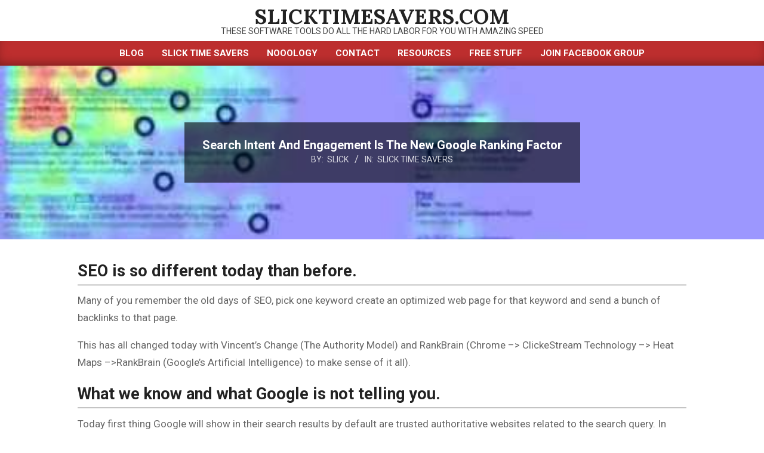

--- FILE ---
content_type: text/html; charset=UTF-8
request_url: https://slicktimesavers.com/blog/search-intent-and-engagement-is-the-new-google-ranking-factor/
body_size: 63150
content:
<!DOCTYPE html>
<html lang="en-US">

<head>
<meta charset="UTF-8" />
<title>Search Intent And Engagement Is The New Google Ranking Factor &#8211; slicktimesavers.com</title>
<meta name='robots' content='max-image-preview:large' />
	<style>img:is([sizes="auto" i], [sizes^="auto," i]) { contain-intrinsic-size: 3000px 1500px }</style>
	<meta name="viewport" content="width=device-width, initial-scale=1" />
<meta name="generator" content="Magazine News Byte 2.9.25" />
<link rel='dns-prefetch' href='//use.fontawesome.com' />
<link rel='dns-prefetch' href='//fonts.googleapis.com' />
<link rel="alternate" type="application/rss+xml" title="slicktimesavers.com &raquo; Feed" href="https://slicktimesavers.com/blog/feed/" />
<link rel="alternate" type="application/rss+xml" title="slicktimesavers.com &raquo; Comments Feed" href="https://slicktimesavers.com/blog/comments/feed/" />
<link rel="preload" href="https://slicktimesavers.com/blog/wp-content/themes/magazine-news-byte/library/fonticons/webfonts/fa-solid-900.woff2" as="font" crossorigin="anonymous">
<link rel="preload" href="https://slicktimesavers.com/blog/wp-content/themes/magazine-news-byte/library/fonticons/webfonts/fa-regular-400.woff2" as="font" crossorigin="anonymous">
<link rel="preload" href="https://slicktimesavers.com/blog/wp-content/themes/magazine-news-byte/library/fonticons/webfonts/fa-brands-400.woff2" as="font" crossorigin="anonymous">
<script>
window._wpemojiSettings = {"baseUrl":"https:\/\/s.w.org\/images\/core\/emoji\/16.0.1\/72x72\/","ext":".png","svgUrl":"https:\/\/s.w.org\/images\/core\/emoji\/16.0.1\/svg\/","svgExt":".svg","source":{"concatemoji":"https:\/\/slicktimesavers.com\/blog\/wp-includes\/js\/wp-emoji-release.min.js?ver=6.8.3"}};
/*! This file is auto-generated */
!function(s,n){var o,i,e;function c(e){try{var t={supportTests:e,timestamp:(new Date).valueOf()};sessionStorage.setItem(o,JSON.stringify(t))}catch(e){}}function p(e,t,n){e.clearRect(0,0,e.canvas.width,e.canvas.height),e.fillText(t,0,0);var t=new Uint32Array(e.getImageData(0,0,e.canvas.width,e.canvas.height).data),a=(e.clearRect(0,0,e.canvas.width,e.canvas.height),e.fillText(n,0,0),new Uint32Array(e.getImageData(0,0,e.canvas.width,e.canvas.height).data));return t.every(function(e,t){return e===a[t]})}function u(e,t){e.clearRect(0,0,e.canvas.width,e.canvas.height),e.fillText(t,0,0);for(var n=e.getImageData(16,16,1,1),a=0;a<n.data.length;a++)if(0!==n.data[a])return!1;return!0}function f(e,t,n,a){switch(t){case"flag":return n(e,"\ud83c\udff3\ufe0f\u200d\u26a7\ufe0f","\ud83c\udff3\ufe0f\u200b\u26a7\ufe0f")?!1:!n(e,"\ud83c\udde8\ud83c\uddf6","\ud83c\udde8\u200b\ud83c\uddf6")&&!n(e,"\ud83c\udff4\udb40\udc67\udb40\udc62\udb40\udc65\udb40\udc6e\udb40\udc67\udb40\udc7f","\ud83c\udff4\u200b\udb40\udc67\u200b\udb40\udc62\u200b\udb40\udc65\u200b\udb40\udc6e\u200b\udb40\udc67\u200b\udb40\udc7f");case"emoji":return!a(e,"\ud83e\udedf")}return!1}function g(e,t,n,a){var r="undefined"!=typeof WorkerGlobalScope&&self instanceof WorkerGlobalScope?new OffscreenCanvas(300,150):s.createElement("canvas"),o=r.getContext("2d",{willReadFrequently:!0}),i=(o.textBaseline="top",o.font="600 32px Arial",{});return e.forEach(function(e){i[e]=t(o,e,n,a)}),i}function t(e){var t=s.createElement("script");t.src=e,t.defer=!0,s.head.appendChild(t)}"undefined"!=typeof Promise&&(o="wpEmojiSettingsSupports",i=["flag","emoji"],n.supports={everything:!0,everythingExceptFlag:!0},e=new Promise(function(e){s.addEventListener("DOMContentLoaded",e,{once:!0})}),new Promise(function(t){var n=function(){try{var e=JSON.parse(sessionStorage.getItem(o));if("object"==typeof e&&"number"==typeof e.timestamp&&(new Date).valueOf()<e.timestamp+604800&&"object"==typeof e.supportTests)return e.supportTests}catch(e){}return null}();if(!n){if("undefined"!=typeof Worker&&"undefined"!=typeof OffscreenCanvas&&"undefined"!=typeof URL&&URL.createObjectURL&&"undefined"!=typeof Blob)try{var e="postMessage("+g.toString()+"("+[JSON.stringify(i),f.toString(),p.toString(),u.toString()].join(",")+"));",a=new Blob([e],{type:"text/javascript"}),r=new Worker(URL.createObjectURL(a),{name:"wpTestEmojiSupports"});return void(r.onmessage=function(e){c(n=e.data),r.terminate(),t(n)})}catch(e){}c(n=g(i,f,p,u))}t(n)}).then(function(e){for(var t in e)n.supports[t]=e[t],n.supports.everything=n.supports.everything&&n.supports[t],"flag"!==t&&(n.supports.everythingExceptFlag=n.supports.everythingExceptFlag&&n.supports[t]);n.supports.everythingExceptFlag=n.supports.everythingExceptFlag&&!n.supports.flag,n.DOMReady=!1,n.readyCallback=function(){n.DOMReady=!0}}).then(function(){return e}).then(function(){var e;n.supports.everything||(n.readyCallback(),(e=n.source||{}).concatemoji?t(e.concatemoji):e.wpemoji&&e.twemoji&&(t(e.twemoji),t(e.wpemoji)))}))}((window,document),window._wpemojiSettings);
</script>
<style id='wp-emoji-styles-inline-css'>

	img.wp-smiley, img.emoji {
		display: inline !important;
		border: none !important;
		box-shadow: none !important;
		height: 1em !important;
		width: 1em !important;
		margin: 0 0.07em !important;
		vertical-align: -0.1em !important;
		background: none !important;
		padding: 0 !important;
	}
</style>
<link rel='stylesheet' id='wp-block-library-css' href='https://slicktimesavers.com/blog/wp-includes/css/dist/block-library/style.min.css?ver=6.8.3' media='all' />
<style id='wp-block-library-theme-inline-css'>
.wp-block-audio :where(figcaption){color:#555;font-size:13px;text-align:center}.is-dark-theme .wp-block-audio :where(figcaption){color:#ffffffa6}.wp-block-audio{margin:0 0 1em}.wp-block-code{border:1px solid #ccc;border-radius:4px;font-family:Menlo,Consolas,monaco,monospace;padding:.8em 1em}.wp-block-embed :where(figcaption){color:#555;font-size:13px;text-align:center}.is-dark-theme .wp-block-embed :where(figcaption){color:#ffffffa6}.wp-block-embed{margin:0 0 1em}.blocks-gallery-caption{color:#555;font-size:13px;text-align:center}.is-dark-theme .blocks-gallery-caption{color:#ffffffa6}:root :where(.wp-block-image figcaption){color:#555;font-size:13px;text-align:center}.is-dark-theme :root :where(.wp-block-image figcaption){color:#ffffffa6}.wp-block-image{margin:0 0 1em}.wp-block-pullquote{border-bottom:4px solid;border-top:4px solid;color:currentColor;margin-bottom:1.75em}.wp-block-pullquote cite,.wp-block-pullquote footer,.wp-block-pullquote__citation{color:currentColor;font-size:.8125em;font-style:normal;text-transform:uppercase}.wp-block-quote{border-left:.25em solid;margin:0 0 1.75em;padding-left:1em}.wp-block-quote cite,.wp-block-quote footer{color:currentColor;font-size:.8125em;font-style:normal;position:relative}.wp-block-quote:where(.has-text-align-right){border-left:none;border-right:.25em solid;padding-left:0;padding-right:1em}.wp-block-quote:where(.has-text-align-center){border:none;padding-left:0}.wp-block-quote.is-large,.wp-block-quote.is-style-large,.wp-block-quote:where(.is-style-plain){border:none}.wp-block-search .wp-block-search__label{font-weight:700}.wp-block-search__button{border:1px solid #ccc;padding:.375em .625em}:where(.wp-block-group.has-background){padding:1.25em 2.375em}.wp-block-separator.has-css-opacity{opacity:.4}.wp-block-separator{border:none;border-bottom:2px solid;margin-left:auto;margin-right:auto}.wp-block-separator.has-alpha-channel-opacity{opacity:1}.wp-block-separator:not(.is-style-wide):not(.is-style-dots){width:100px}.wp-block-separator.has-background:not(.is-style-dots){border-bottom:none;height:1px}.wp-block-separator.has-background:not(.is-style-wide):not(.is-style-dots){height:2px}.wp-block-table{margin:0 0 1em}.wp-block-table td,.wp-block-table th{word-break:normal}.wp-block-table :where(figcaption){color:#555;font-size:13px;text-align:center}.is-dark-theme .wp-block-table :where(figcaption){color:#ffffffa6}.wp-block-video :where(figcaption){color:#555;font-size:13px;text-align:center}.is-dark-theme .wp-block-video :where(figcaption){color:#ffffffa6}.wp-block-video{margin:0 0 1em}:root :where(.wp-block-template-part.has-background){margin-bottom:0;margin-top:0;padding:1.25em 2.375em}
</style>
<style id='classic-theme-styles-inline-css'>
/*! This file is auto-generated */
.wp-block-button__link{color:#fff;background-color:#32373c;border-radius:9999px;box-shadow:none;text-decoration:none;padding:calc(.667em + 2px) calc(1.333em + 2px);font-size:1.125em}.wp-block-file__button{background:#32373c;color:#fff;text-decoration:none}
</style>
<style id='table-of-content-block-table-of-content-style-inline-css'>
html{scroll-behavior:smooth!important}.wp-block-table-of-content-block-table-of-content,.wp-block-table-of-content-block-table-of-content *{box-sizing:border-box}.wp-block-table-of-content-block-table-of-content .icon{font-style:inherit}.wp-block-table-of-content-block-table-of-content img{max-width:100%;width:100%}.wp-block-table-of-content-block-table-of-content .tbcn-accordion{cursor:pointer;font-size:15px;outline:none;text-align:left;transition:.3s}.wp-block-table-of-content-block-table-of-content .tbcn-accordion .tbcn-accordion-title{align-items:center;display:flex;justify-content:space-between;padding:20px 18px}.wp-block-table-of-content-block-table-of-content .tbcn-accordion .tbcn-accordion-title .tbcnb-rotate180deg{transform:rotate(180deg)}.wp-block-table-of-content-block-table-of-content .tbcn-accordion .tbcn-panel{height:100%;overflow:hidden;transition:all .3s ease-out}.wp-block-table-of-content-block-table-of-content .tbcn-accordion .tbcn-panel .tbcn-panel-table-container-order-list{margin:0;padding-bottom:10px;padding-top:10px}.wp-block-table-of-content-block-table-of-content .tbcn-accordion .tbcn-panel .tbcn-panel-table-container-order-list .tbcn-panel-table-list-items::marker{font-size:40px}.wp-block-table-of-content-block-table-of-content .tbcn-accordion .tbcn-panel .tbcn-panel-table-container-order-list .tbcn-panel-table-list-items>span{display:flex}.wp-block-table-of-content-block-table-of-content .tbcn-accordion .tbcn-panel .tbcn-panel-table-container-order-list .tbcn-panel-table-list-items .tbcn-table-content-anchor-list{margin-left:5px}.wp-block-table-of-content-block-table-of-content .tbcn-accordion .tbcn-panel .tbcn-panel-table-container-order-list .tbcn-panel-table-list-items .tbcn-table-content-anchor-list:focus{border:none;box-shadow:unset;outline:none}.wp-block-table-of-content-block-table-of-content .slide-container.sticky{position:fixed}.wp-block-table-of-content-block-table-of-content .slide-container .slide-titleSubWrapper{display:flex;transition:all .3s ease-in}.wp-block-table-of-content-block-table-of-content .slide-container .slide-titleSubWrapper .slide-title{margin-left:8px;position:relative}.wp-block-table-of-content-block-table-of-content .slide-container .slide-titleSubWrapper .slide-title:after{content:"";height:3px;left:0;opacity:1;position:absolute;top:50%;transform:translateY(-50%);transition:opacity .3s ease-in;width:38px}.wp-block-table-of-content-block-table-of-content .slide-container .slide-titleSubWrapper .slide-title .slide-title-heading{margin:0 0 0 30px;opacity:0;transition:all .3s ease-in}.wp-block-table-of-content-block-table-of-content .slide-container .slide-list-items{list-style:none;margin-left:8px}.wp-block-table-of-content-block-table-of-content .slide-container .slide-list-items .slide-list{margin:0;position:relative}.wp-block-table-of-content-block-table-of-content .slide-container .slide-list-items .slide-list a{margin-left:30px;opacity:0;text-decoration:none;transition:all .3s ease-in}.wp-block-table-of-content-block-table-of-content .slide-container .slide-list-items .slide-list:after{content:"";height:3px;left:0;position:absolute;top:50%;transform:translateY(-50%);transition:opacity .3s ease-in;width:30px}.wp-block-table-of-content-block-table-of-content .slide-container:hover .slide-titleSubWrapper .slide-title:after{opacity:0}.wp-block-table-of-content-block-table-of-content .slide-container:hover .slide-titleSubWrapper .slide-title .slide-title-heading{margin-left:8px!important;opacity:1}.wp-block-table-of-content-block-table-of-content .slide-container:hover .slide-list-items .slide-list{opacity:1}.wp-block-table-of-content-block-table-of-content .slide-container:hover .slide-list-items .slide-list a{margin-left:8px;opacity:1}.wp-block-table-of-content-block-table-of-content .slide-container:hover .slide-list-items .slide-list:after{opacity:0}.wp-block-table-of-content-block-table-of-content .tbcn-timeline-container .tbcn-timeline-list-items{height:90%;list-style:none;margin-left:10px;position:relative}.wp-block-table-of-content-block-table-of-content .tbcn-timeline-container .tbcn-timeline-list-items .tbcn-timeline-list>a{transition:color .2s ease-in-out}.wp-block-table-of-content-block-table-of-content .tbcn-timeline-container .tbcn-timeline-list-items .tbcn-timeline-list>a:focus{border:none;box-shadow:unset;outline:none}.wp-block-table-of-content-block-table-of-content .tbcn-timeline-container .tbcn-timeline-list-items .tbcn-timeline-list>a:before{background-color:#b1b0b0;border:6px solid #e7e7e7;border-radius:50%;content:"";left:0;position:absolute;transform:translateX(-50%);transition:background .3s ease-in-out}.wp-block-table-of-content-block-table-of-content .tbcn-list-container .tbcn-list-title .tbcn-list-title-heading{margin:0}.wp-block-table-of-content-block-table-of-content .tbcn-list-container .tbcn-list-items .tbcn-list-item{margin-left:10px;position:relative}.wp-block-table-of-content-block-table-of-content .tbcn-list-container .tbcn-list-items .tbcn-list-item>a{padding-left:30px;text-decoration:none;transition:all .3s ease-in-out}.wp-block-table-of-content-block-table-of-content .tbcn-list-container .tbcn-list-items .tbcn-list-item>a:focus{border:none;box-shadow:unset;outline:none}.wp-block-table-of-content-block-table-of-content .tbcn-list-container .tbcn-list-items .tbcn-list-item>a:before{content:"";height:20px;left:0;position:absolute;top:50%;transform:translateY(-50%);transition:background .3s ease-in-out;width:3px}.wp-block-post-content-is-layout-constrained{position:relative}.panel-table-container-order-list{margin:0}

</style>
<style id='global-styles-inline-css'>
:root{--wp--preset--aspect-ratio--square: 1;--wp--preset--aspect-ratio--4-3: 4/3;--wp--preset--aspect-ratio--3-4: 3/4;--wp--preset--aspect-ratio--3-2: 3/2;--wp--preset--aspect-ratio--2-3: 2/3;--wp--preset--aspect-ratio--16-9: 16/9;--wp--preset--aspect-ratio--9-16: 9/16;--wp--preset--color--black: #000000;--wp--preset--color--cyan-bluish-gray: #abb8c3;--wp--preset--color--white: #ffffff;--wp--preset--color--pale-pink: #f78da7;--wp--preset--color--vivid-red: #cf2e2e;--wp--preset--color--luminous-vivid-orange: #ff6900;--wp--preset--color--luminous-vivid-amber: #fcb900;--wp--preset--color--light-green-cyan: #7bdcb5;--wp--preset--color--vivid-green-cyan: #00d084;--wp--preset--color--pale-cyan-blue: #8ed1fc;--wp--preset--color--vivid-cyan-blue: #0693e3;--wp--preset--color--vivid-purple: #9b51e0;--wp--preset--color--accent: #bd2e2e;--wp--preset--color--accent-font: #ffffff;--wp--preset--gradient--vivid-cyan-blue-to-vivid-purple: linear-gradient(135deg,rgba(6,147,227,1) 0%,rgb(155,81,224) 100%);--wp--preset--gradient--light-green-cyan-to-vivid-green-cyan: linear-gradient(135deg,rgb(122,220,180) 0%,rgb(0,208,130) 100%);--wp--preset--gradient--luminous-vivid-amber-to-luminous-vivid-orange: linear-gradient(135deg,rgba(252,185,0,1) 0%,rgba(255,105,0,1) 100%);--wp--preset--gradient--luminous-vivid-orange-to-vivid-red: linear-gradient(135deg,rgba(255,105,0,1) 0%,rgb(207,46,46) 100%);--wp--preset--gradient--very-light-gray-to-cyan-bluish-gray: linear-gradient(135deg,rgb(238,238,238) 0%,rgb(169,184,195) 100%);--wp--preset--gradient--cool-to-warm-spectrum: linear-gradient(135deg,rgb(74,234,220) 0%,rgb(151,120,209) 20%,rgb(207,42,186) 40%,rgb(238,44,130) 60%,rgb(251,105,98) 80%,rgb(254,248,76) 100%);--wp--preset--gradient--blush-light-purple: linear-gradient(135deg,rgb(255,206,236) 0%,rgb(152,150,240) 100%);--wp--preset--gradient--blush-bordeaux: linear-gradient(135deg,rgb(254,205,165) 0%,rgb(254,45,45) 50%,rgb(107,0,62) 100%);--wp--preset--gradient--luminous-dusk: linear-gradient(135deg,rgb(255,203,112) 0%,rgb(199,81,192) 50%,rgb(65,88,208) 100%);--wp--preset--gradient--pale-ocean: linear-gradient(135deg,rgb(255,245,203) 0%,rgb(182,227,212) 50%,rgb(51,167,181) 100%);--wp--preset--gradient--electric-grass: linear-gradient(135deg,rgb(202,248,128) 0%,rgb(113,206,126) 100%);--wp--preset--gradient--midnight: linear-gradient(135deg,rgb(2,3,129) 0%,rgb(40,116,252) 100%);--wp--preset--font-size--small: 13px;--wp--preset--font-size--medium: 20px;--wp--preset--font-size--large: 36px;--wp--preset--font-size--x-large: 42px;--wp--preset--spacing--20: 0.44rem;--wp--preset--spacing--30: 0.67rem;--wp--preset--spacing--40: 1rem;--wp--preset--spacing--50: 1.5rem;--wp--preset--spacing--60: 2.25rem;--wp--preset--spacing--70: 3.38rem;--wp--preset--spacing--80: 5.06rem;--wp--preset--shadow--natural: 6px 6px 9px rgba(0, 0, 0, 0.2);--wp--preset--shadow--deep: 12px 12px 50px rgba(0, 0, 0, 0.4);--wp--preset--shadow--sharp: 6px 6px 0px rgba(0, 0, 0, 0.2);--wp--preset--shadow--outlined: 6px 6px 0px -3px rgba(255, 255, 255, 1), 6px 6px rgba(0, 0, 0, 1);--wp--preset--shadow--crisp: 6px 6px 0px rgba(0, 0, 0, 1);}:where(.is-layout-flex){gap: 0.5em;}:where(.is-layout-grid){gap: 0.5em;}body .is-layout-flex{display: flex;}.is-layout-flex{flex-wrap: wrap;align-items: center;}.is-layout-flex > :is(*, div){margin: 0;}body .is-layout-grid{display: grid;}.is-layout-grid > :is(*, div){margin: 0;}:where(.wp-block-columns.is-layout-flex){gap: 2em;}:where(.wp-block-columns.is-layout-grid){gap: 2em;}:where(.wp-block-post-template.is-layout-flex){gap: 1.25em;}:where(.wp-block-post-template.is-layout-grid){gap: 1.25em;}.has-black-color{color: var(--wp--preset--color--black) !important;}.has-cyan-bluish-gray-color{color: var(--wp--preset--color--cyan-bluish-gray) !important;}.has-white-color{color: var(--wp--preset--color--white) !important;}.has-pale-pink-color{color: var(--wp--preset--color--pale-pink) !important;}.has-vivid-red-color{color: var(--wp--preset--color--vivid-red) !important;}.has-luminous-vivid-orange-color{color: var(--wp--preset--color--luminous-vivid-orange) !important;}.has-luminous-vivid-amber-color{color: var(--wp--preset--color--luminous-vivid-amber) !important;}.has-light-green-cyan-color{color: var(--wp--preset--color--light-green-cyan) !important;}.has-vivid-green-cyan-color{color: var(--wp--preset--color--vivid-green-cyan) !important;}.has-pale-cyan-blue-color{color: var(--wp--preset--color--pale-cyan-blue) !important;}.has-vivid-cyan-blue-color{color: var(--wp--preset--color--vivid-cyan-blue) !important;}.has-vivid-purple-color{color: var(--wp--preset--color--vivid-purple) !important;}.has-black-background-color{background-color: var(--wp--preset--color--black) !important;}.has-cyan-bluish-gray-background-color{background-color: var(--wp--preset--color--cyan-bluish-gray) !important;}.has-white-background-color{background-color: var(--wp--preset--color--white) !important;}.has-pale-pink-background-color{background-color: var(--wp--preset--color--pale-pink) !important;}.has-vivid-red-background-color{background-color: var(--wp--preset--color--vivid-red) !important;}.has-luminous-vivid-orange-background-color{background-color: var(--wp--preset--color--luminous-vivid-orange) !important;}.has-luminous-vivid-amber-background-color{background-color: var(--wp--preset--color--luminous-vivid-amber) !important;}.has-light-green-cyan-background-color{background-color: var(--wp--preset--color--light-green-cyan) !important;}.has-vivid-green-cyan-background-color{background-color: var(--wp--preset--color--vivid-green-cyan) !important;}.has-pale-cyan-blue-background-color{background-color: var(--wp--preset--color--pale-cyan-blue) !important;}.has-vivid-cyan-blue-background-color{background-color: var(--wp--preset--color--vivid-cyan-blue) !important;}.has-vivid-purple-background-color{background-color: var(--wp--preset--color--vivid-purple) !important;}.has-black-border-color{border-color: var(--wp--preset--color--black) !important;}.has-cyan-bluish-gray-border-color{border-color: var(--wp--preset--color--cyan-bluish-gray) !important;}.has-white-border-color{border-color: var(--wp--preset--color--white) !important;}.has-pale-pink-border-color{border-color: var(--wp--preset--color--pale-pink) !important;}.has-vivid-red-border-color{border-color: var(--wp--preset--color--vivid-red) !important;}.has-luminous-vivid-orange-border-color{border-color: var(--wp--preset--color--luminous-vivid-orange) !important;}.has-luminous-vivid-amber-border-color{border-color: var(--wp--preset--color--luminous-vivid-amber) !important;}.has-light-green-cyan-border-color{border-color: var(--wp--preset--color--light-green-cyan) !important;}.has-vivid-green-cyan-border-color{border-color: var(--wp--preset--color--vivid-green-cyan) !important;}.has-pale-cyan-blue-border-color{border-color: var(--wp--preset--color--pale-cyan-blue) !important;}.has-vivid-cyan-blue-border-color{border-color: var(--wp--preset--color--vivid-cyan-blue) !important;}.has-vivid-purple-border-color{border-color: var(--wp--preset--color--vivid-purple) !important;}.has-vivid-cyan-blue-to-vivid-purple-gradient-background{background: var(--wp--preset--gradient--vivid-cyan-blue-to-vivid-purple) !important;}.has-light-green-cyan-to-vivid-green-cyan-gradient-background{background: var(--wp--preset--gradient--light-green-cyan-to-vivid-green-cyan) !important;}.has-luminous-vivid-amber-to-luminous-vivid-orange-gradient-background{background: var(--wp--preset--gradient--luminous-vivid-amber-to-luminous-vivid-orange) !important;}.has-luminous-vivid-orange-to-vivid-red-gradient-background{background: var(--wp--preset--gradient--luminous-vivid-orange-to-vivid-red) !important;}.has-very-light-gray-to-cyan-bluish-gray-gradient-background{background: var(--wp--preset--gradient--very-light-gray-to-cyan-bluish-gray) !important;}.has-cool-to-warm-spectrum-gradient-background{background: var(--wp--preset--gradient--cool-to-warm-spectrum) !important;}.has-blush-light-purple-gradient-background{background: var(--wp--preset--gradient--blush-light-purple) !important;}.has-blush-bordeaux-gradient-background{background: var(--wp--preset--gradient--blush-bordeaux) !important;}.has-luminous-dusk-gradient-background{background: var(--wp--preset--gradient--luminous-dusk) !important;}.has-pale-ocean-gradient-background{background: var(--wp--preset--gradient--pale-ocean) !important;}.has-electric-grass-gradient-background{background: var(--wp--preset--gradient--electric-grass) !important;}.has-midnight-gradient-background{background: var(--wp--preset--gradient--midnight) !important;}.has-small-font-size{font-size: var(--wp--preset--font-size--small) !important;}.has-medium-font-size{font-size: var(--wp--preset--font-size--medium) !important;}.has-large-font-size{font-size: var(--wp--preset--font-size--large) !important;}.has-x-large-font-size{font-size: var(--wp--preset--font-size--x-large) !important;}
:where(.wp-block-post-template.is-layout-flex){gap: 1.25em;}:where(.wp-block-post-template.is-layout-grid){gap: 1.25em;}
:where(.wp-block-columns.is-layout-flex){gap: 2em;}:where(.wp-block-columns.is-layout-grid){gap: 2em;}
:root :where(.wp-block-pullquote){font-size: 1.5em;line-height: 1.6;}
</style>
<link rel='stylesheet' id='lightSlider-css' href='https://slicktimesavers.com/blog/wp-content/plugins/hootkit/assets/lightSlider.min.css?ver=1.1.2' media='' />
<link rel='stylesheet' id='font-awesome-css' href='https://slicktimesavers.com/blog/wp-content/themes/magazine-news-byte/library/fonticons/font-awesome.css?ver=5.15.4' media='all' />
<link rel='stylesheet' id='wpsr_main_css-css' href='https://slicktimesavers.com/blog/wp-content/plugins/wp-socializer/public/css/wpsr.min.css?ver=7.6' media='all' />
<link rel='stylesheet' id='wpsr_fa_icons-css' href='https://use.fontawesome.com/releases/v6.4.2/css/all.css?ver=7.6' media='all' />
<link rel='stylesheet' id='magnb-googlefont-css' href='//fonts.googleapis.com/css2?family=Roboto:ital,wght@0,300;0,400;0,500;0,600;0,700;0,800;1,400;1,700&#038;family=Lora:ital,wght@0,400;0,700;1,400;1,700' media='all' />
<link rel='stylesheet' id='hoot-style-css' href='https://slicktimesavers.com/blog/wp-content/themes/magazine-news-byte/style.css?ver=2.9.25' media='all' />
<link rel='stylesheet' id='magnb-hootkit-css' href='https://slicktimesavers.com/blog/wp-content/themes/magazine-news-byte/hootkit/hootkit.css?ver=2.9.25' media='all' />
<link rel='stylesheet' id='hoot-wpblocks-css' href='https://slicktimesavers.com/blog/wp-content/themes/magazine-news-byte/include/blocks/wpblocks.css?ver=2.9.25' media='all' />
<style id='hoot-wpblocks-inline-css'>
.hgrid {  max-width: 1080px; }  a {  color: #bd2e2e; }  a:hover {  color: #8e2222; }  .accent-typo {  background: #bd2e2e;  color: #ffffff; }  .invert-typo {  color: #ffffff; }  .enforce-typo {  background: #ffffff; }  body.wordpress input[type="submit"], body.wordpress #submit, body.wordpress .button {  border-color: #bd2e2e;  background: #bd2e2e;  color: #ffffff; }  body.wordpress input[type="submit"]:hover, body.wordpress #submit:hover, body.wordpress .button:hover, body.wordpress input[type="submit"]:focus, body.wordpress #submit:focus, body.wordpress .button:focus {  color: #bd2e2e;  background: #ffffff; }  h1, h2, h3, h4, h5, h6, .title, .titlefont {  font-family: "Roboto", sans-serif;  text-transform: none; }  #main.main,#header-supplementary {  background: #ffffff; }  #header-supplementary {  background: #bd2e2e;  color: #ffffff; }  #header-supplementary h1, #header-supplementary h2, #header-supplementary h3, #header-supplementary h4, #header-supplementary h5, #header-supplementary h6, #header-supplementary .title {  color: inherit;  margin: 0px; }  #header-supplementary .js-search .searchform.expand .searchtext {  background: #bd2e2e; }  #header-supplementary .js-search .searchform.expand .searchtext, #header-supplementary .js-search .searchform.expand .js-search-placeholder, .header-supplementary a, .header-supplementary a:hover {  color: inherit; }  #header-supplementary .menu-items > li > a {  color: #ffffff; }  #header-supplementary .menu-items li.current-menu-item:not(.nohighlight), #header-supplementary .menu-items li.current-menu-ancestor, #header-supplementary .menu-items li:hover {  background: #ffffff; }  #header-supplementary .menu-items li.current-menu-item:not(.nohighlight) > a, #header-supplementary .menu-items li.current-menu-ancestor > a, #header-supplementary .menu-items li:hover > a {  color: #bd2e2e; }  #topbar {  background: #bd2e2e;  color: #ffffff; }  #topbar.js-search .searchform.expand .searchtext {  background: #bd2e2e; }  #topbar.js-search .searchform.expand .searchtext,#topbar .js-search-placeholder {  color: #ffffff; }  #site-logo.logo-border {  border-color: #bd2e2e; }  .header-aside-search.js-search .searchform i.fa-search {  color: #bd2e2e; }  #site-title {  font-family: "Lora", serif;  text-transform: uppercase; }  #site-description {  text-transform: uppercase; }  .site-logo-with-icon #site-title i {  font-size: 50px; }  .site-logo-mixed-image img {  max-width: 200px; }  .site-title-line em {  color: #bd2e2e; }  .site-title-line mark {  background: #bd2e2e;  color: #ffffff; }  .site-title-heading-font {  font-family: "Roboto", sans-serif; }  .menu-items ul {  background: #ffffff; }  .menu-items li.current-menu-item:not(.nohighlight), .menu-items li.current-menu-ancestor, .menu-items li:hover {  background: #bd2e2e; }  .menu-items li.current-menu-item:not(.nohighlight) > a, .menu-items li.current-menu-ancestor > a, .menu-items li:hover > a {  color: #ffffff; }  .more-link, .more-link a {  color: #bd2e2e; }  .more-link:hover, .more-link:hover a {  color: #8e2222; }  .sidebar .widget-title,.sub-footer .widget-title, .footer .widget-title {  background: #bd2e2e;  color: #ffffff; }  .main-content-grid,.widget,.frontpage-area {  margin-top: 35px; }  .widget,.frontpage-area {  margin-bottom: 35px; }  .frontpage-area.module-bg-highlight, .frontpage-area.module-bg-color, .frontpage-area.module-bg-image {  padding: 35px 0; }  .footer .widget {  margin: 20px 0; }  .js-search .searchform.expand .searchtext {  background: #ffffff; }  #infinite-handle span,.lrm-form a.button, .lrm-form button, .lrm-form button[type=submit], .lrm-form #buddypress input[type=submit], .lrm-form input[type=submit],.widget_newsletterwidget input.tnp-submit[type=submit], .widget_newsletterwidgetminimal input.tnp-submit[type=submit],.widget_breadcrumb_navxt .breadcrumbs > .hoot-bcn-pretext {  background: #bd2e2e;  color: #ffffff; }  .woocommerce nav.woocommerce-pagination ul li a:focus, .woocommerce nav.woocommerce-pagination ul li a:hover {  color: #8e2222; }  .woocommerce div.product .woocommerce-tabs ul.tabs li:hover,.woocommerce div.product .woocommerce-tabs ul.tabs li.active {  background: #bd2e2e; }  .woocommerce div.product .woocommerce-tabs ul.tabs li:hover a, .woocommerce div.product .woocommerce-tabs ul.tabs li:hover a:hover,.woocommerce div.product .woocommerce-tabs ul.tabs li.active a {  color: #ffffff; }  .woocommerce #respond input#submit.alt, .woocommerce a.button.alt, .woocommerce button.button.alt, .woocommerce input.button.alt {  border-color: #bd2e2e;  background: #bd2e2e;  color: #ffffff; }  .woocommerce #respond input#submit.alt:hover, .woocommerce a.button.alt:hover, .woocommerce button.button.alt:hover, .woocommerce input.button.alt:hover {  background: #ffffff;  color: #bd2e2e; }  .widget_newsletterwidget input.tnp-submit[type=submit]:hover, .widget_newsletterwidgetminimal input.tnp-submit[type=submit]:hover {  background: #8e2222;  color: #ffffff; }  .widget_breadcrumb_navxt .breadcrumbs > .hoot-bcn-pretext:after {  border-left-color: #bd2e2e; }  .flycart-toggle, .flycart-panel {  background: #ffffff; }  .lSSlideOuter ul.lSPager.lSpg > li:hover a, .lSSlideOuter ul.lSPager.lSpg > li.active a {  background-color: #bd2e2e; }  .lSSlideOuter ul.lSPager.lSpg > li a {  border-color: #bd2e2e; }  .widget .viewall a {  background: #ffffff; }  .widget .viewall a:hover {  background: #ffffff;  color: #bd2e2e; }  .widget .view-all a:hover {  color: #bd2e2e; }  .sidebar .view-all-top.view-all-withtitle a, .sub-footer .view-all-top.view-all-withtitle a, .footer .view-all-top.view-all-withtitle a, .sidebar .view-all-top.view-all-withtitle a:hover, .sub-footer .view-all-top.view-all-withtitle a:hover, .footer .view-all-top.view-all-withtitle a:hover {  color: #ffffff; }  .bottomborder-line:after,.bottomborder-shadow:after {  margin-top: 35px; }  .topborder-line:before,.topborder-shadow:before {  margin-bottom: 35px; }  .cta-subtitle {  color: #bd2e2e; }  .content-block-icon i {  color: #bd2e2e; }  .icon-style-circle,.icon-style-square {  border-color: #bd2e2e; }  .content-block-style3 .content-block-icon {  background: #ffffff; }  :root .has-accent-color,.is-style-outline>.wp-block-button__link:not(.has-text-color), .wp-block-button__link.is-style-outline:not(.has-text-color) {  color: #bd2e2e; }  :root .has-accent-background-color,.wp-block-button__link,.wp-block-button__link:hover,.wp-block-search__button,.wp-block-search__button:hover, .wp-block-file__button,.wp-block-file__button:hover {  background: #bd2e2e; }  :root .has-accent-font-color,.wp-block-button__link,.wp-block-button__link:hover,.wp-block-search__button,.wp-block-search__button:hover, .wp-block-file__button,.wp-block-file__button:hover {  color: #ffffff; }  :root .has-accent-font-background-color {  background: #ffffff; }  @media only screen and (max-width: 969px){ #header-supplementary .mobilemenu-fixed .menu-toggle, #header-supplementary .mobilemenu-fixed .menu-items {  background: #bd2e2e; }  .mobilemenu-fixed .menu-toggle, .mobilemenu-fixed .menu-items {  background: #ffffff; }  .sidebar {  margin-top: 35px; }  .frontpage-widgetarea > div.hgrid > [class*="hgrid-span-"] {  margin-bottom: 35px; }  } @media only screen and (min-width: 970px){ .slider-style2 .lSAction > a {  border-color: #bd2e2e;  background: #bd2e2e;  color: #ffffff; }  .slider-style2 .lSAction > a:hover {  background: #ffffff;  color: #bd2e2e; }  }
</style>
<script src="https://slicktimesavers.com/blog/wp-includes/js/jquery/jquery.min.js?ver=3.7.1" id="jquery-core-js"></script>
<script src="https://slicktimesavers.com/blog/wp-includes/js/jquery/jquery-migrate.min.js?ver=3.4.1" id="jquery-migrate-js"></script>
<link rel="https://api.w.org/" href="https://slicktimesavers.com/blog/wp-json/" /><link rel="alternate" title="JSON" type="application/json" href="https://slicktimesavers.com/blog/wp-json/wp/v2/posts/825" /><link rel="EditURI" type="application/rsd+xml" title="RSD" href="https://slicktimesavers.com/blog/xmlrpc.php?rsd" />
<meta name="generator" content="WordPress 6.8.3" />
<link rel="canonical" href="https://slicktimesavers.com/blog/search-intent-and-engagement-is-the-new-google-ranking-factor/" />
<link rel='shortlink' href='https://slicktimesavers.com/blog/?p=825' />
<link rel="alternate" title="oEmbed (JSON)" type="application/json+oembed" href="https://slicktimesavers.com/blog/wp-json/oembed/1.0/embed?url=https%3A%2F%2Fslicktimesavers.com%2Fblog%2Fsearch-intent-and-engagement-is-the-new-google-ranking-factor%2F" />
<link rel="alternate" title="oEmbed (XML)" type="text/xml+oembed" href="https://slicktimesavers.com/blog/wp-json/oembed/1.0/embed?url=https%3A%2F%2Fslicktimesavers.com%2Fblog%2Fsearch-intent-and-engagement-is-the-new-google-ranking-factor%2F&#038;format=xml" />
</head>

<body class="wp-singular post-template-default single single-post postid-825 single-format-standard wp-theme-magazine-news-byte newsbyte wordpress ltr en en-us parent-theme logged-out custom-background custom-header singular singular-post singular-post-825" dir="ltr" itemscope="itemscope" itemtype="https://schema.org/Blog">

	
	<a href="#main" class="screen-reader-text">Skip to content</a>

	
	<div id="page-wrapper" class=" site-stretch page-wrapper sitewrap-full-width sidebars0 hoot-cf7-style hoot-mapp-style hoot-jetpack-style hoot-sticky-sidebar">

		
		<header id="header" class="site-header header-layout-primary-none header-layout-secondary-bottom tablemenu" role="banner" itemscope="itemscope" itemtype="https://schema.org/WPHeader">

			
			<div id="header-primary" class=" header-part header-primary header-primary-none">
				<div class="hgrid">
					<div class="table hgrid-span-12">
							<div id="branding" class="site-branding branding table-cell-mid">
		<div id="site-logo" class="site-logo-text">
			<div id="site-logo-text" class="site-logo-text site-logo-text-small"><div id="site-title" class="site-title" itemprop="headline"><a href="https://slicktimesavers.com/blog" rel="home" itemprop="url"><span class="blogname">slicktimesavers.com</span></a></div><div id="site-description" class="site-description" itemprop="description">These Software Tools Do All The Hard Labor For You With Amazing Speed</div></div>		</div>
	</div><!-- #branding -->
						</div>
				</div>
			</div>

					<div id="header-supplementary" class=" header-part header-supplementary header-supplementary-bottom header-supplementary-center header-supplementary-mobilemenu-fixed with-menubg">
			<div class="hgrid">
				<div class="hgrid-span-12">
					<div class="menu-area-wrap">
							<div class="screen-reader-text">Primary Navigation Menu</div>
	<nav id="menu-primary" class="menu nav-menu menu-primary mobilemenu-fixed mobilesubmenu-click" role="navigation" itemscope="itemscope" itemtype="https://schema.org/SiteNavigationElement">
		<a class="menu-toggle" href="#"><span class="menu-toggle-text">Menu</span><i class="fas fa-bars"></i></a>

		<ul id="menu-primary-items" class="menu-items sf-menu menu"><li id="menu-item-23" class="menu-item menu-item-type-custom menu-item-object-custom menu-item-23"><a target="_blank" href="https://www.slicktimesavers.com/blog"><span class="menu-title">Blog</span></a></li>
<li id="menu-item-24" class="menu-item menu-item-type-custom menu-item-object-custom menu-item-24"><a target="_blank" href="https://www.slicktimesavers.com"><span class="menu-title">Slick Time Savers</span></a></li>
<li id="menu-item-896" class="menu-item menu-item-type-custom menu-item-object-custom menu-item-896"><a target="_blank" href="https://www.slicktimesavers.com/nooology"><span class="menu-title">NOOOLOGY</span></a></li>
<li id="menu-item-14" class="menu-item menu-item-type-post_type menu-item-object-page menu-item-14"><a target="_blank" href="https://slicktimesavers.com/blog/contact/"><span class="menu-title">Contact</span></a></li>
<li id="menu-item-15" class="menu-item menu-item-type-post_type menu-item-object-page menu-item-15"><a target="_blank" href="https://slicktimesavers.com/blog/resources/"><span class="menu-title">Resources</span></a></li>
<li id="menu-item-19" class="menu-item menu-item-type-post_type menu-item-object-page menu-item-19"><a target="_blank" href="https://slicktimesavers.com/blog/free-stuff/"><span class="menu-title">Free Stuff</span></a></li>
<li id="menu-item-898" class="menu-item menu-item-type-custom menu-item-object-custom menu-item-898"><a target="_blank" href="https://www.facebook.com/groups/923129061372020/"><span class="menu-title">Join FaceBook Group</span></a></li>
</ul>
	</nav><!-- #menu-primary -->
						</div>
				</div>
			</div>
		</div>
		
		</header><!-- #header -->

		
		<div id="main" class=" main">
			

				<div id="loop-meta" class=" loop-meta-wrap pageheader-bg-default  loop-meta-withbg loop-meta-parallax loop-meta-withtext" data-parallax="scroll" data-image-src="https://slicktimesavers.com/blog/wp-content/uploads/2019/08/heatmap.jpg">
										<div class="hgrid">

						<div class=" loop-meta hgrid-span-12" itemscope="itemscope" itemtype="https://schema.org/WebPageElement">
							<div class="entry-header">

																<h1 class=" loop-title entry-title" itemprop="headline">Search Intent And Engagement Is The New Google Ranking Factor</h1>

								<div class=" loop-description" itemprop="text"><div class="entry-byline"> <div class="entry-byline-block entry-byline-author"> <span class="entry-byline-label">By:</span> <span class="entry-author" itemprop="author" itemscope="itemscope" itemtype="https://schema.org/Person"><a href="https://slicktimesavers.com/blog/author/slick/" title="Posts by slick" rel="author" class="url fn n" itemprop="url"><span itemprop="name">slick</span></a></span> </div> <div class="entry-byline-block entry-byline-cats"> <span class="entry-byline-label">In:</span> <a href="https://slicktimesavers.com/blog/category/slick-time-savers/" rel="category tag">Slick Time Savers</a> </div><span class="entry-publisher" itemprop="publisher" itemscope="itemscope" itemtype="https://schema.org/Organization"><meta itemprop="name" content="slicktimesavers.com"><span itemprop="logo" itemscope itemtype="https://schema.org/ImageObject"><meta itemprop="url" content=""><meta itemprop="width" content=""><meta itemprop="height" content=""></span></span></div><!-- .entry-byline --></div><!-- .loop-description -->
							</div><!-- .entry-header -->
						</div><!-- .loop-meta -->

					</div>
				</div>

			
<div class="hgrid main-content-grid">

	<main id="content" class="content  hgrid-span-12 no-sidebar layout-full-width " role="main">
		<div id="content-wrap" class=" content-wrap theiaStickySidebar">

			
	<article id="post-825" class="entry author-slick post-825 post type-post status-publish format-standard has-post-thumbnail category-slick-time-savers" itemscope="itemscope" itemtype="https://schema.org/BlogPosting" itemprop="blogPost">

		<div class="entry-content" itemprop="articleBody">

			<div class="entry-the-content">
				<h2><strong>SEO is so different today than before.</strong></h2>
<p>Many of you remember the old days of SEO, pick one keyword create an optimized web page for that keyword and send a bunch of backlinks to that page.</p>
<p>This has all changed today with Vincent&#8217;s Change (The Authority Model) and RankBrain (Chrome &#8211;&gt; ClickeStream Technology &#8211;&gt; Heat Maps &#8211;&gt;RankBrain (Google&#8217;s Artificial Intelligence) to make sense of it all).</p>
<h2><strong>What we know and what Google is not telling you.</strong></h2>
<p>Today first thing Google will show in their search results by default are trusted authoritative websites related to the search query. In particular if your webpages have anything to do with a product most times the results shown in Google search will show Amazon, eBay, Branded Companies and similar.&nbsp; All trusted websites that promise to satisfy a visitor looking for products to buy.</p>
<p>This is a pretty simple observation on what gets displayed in Google&#8217;s Search Results.</p>
<p><strong>What most do not factor in is RankBrain and the behavior it displays.</strong></p>
<p>In my opinion and the research I have done about RankBrain as the driver of relevancy for displaying search results that are meaningful is lacking a key component for RankBrain to be successful.</p>
<p>Any time Google releases any free tool it is always in the interest of collecting data to feed the engine of Google search results.&nbsp; Without this data Google makes no money, they are in the business of selling data to the highest bidder.&nbsp; If you believe otherwise you are not reading between the lines.</p>
<p>This has never been a secret to those who understands Google&#8217;s business model. News about Google collecting information whether approved or not is out there.&nbsp; They even have admitted to still collect information from you after telling you point blank they don&#8217;t.</p>
<p>So pay close attention to what I am about to say about Google&#8217;s little secret hiding right in front of your face.</p>
<p><strong>The secret that very few make a connection is the relationship of RankBrain and the Chrome Browser.</strong></p>
<p>The Chrome Browser is being used by over 70% of the world last time I checked and the other web browsers are split up among the other 30%.</p>
<p>Google even came up with the Chrome book not free but very attractively priced and a no brainer for some.</p>
<p><strong>Folks the Chrome Browser feeds data using ClickStream Technology and Heat Maps that feeds RankBrain!</strong></p>
<p>If you don&#8217;t know, Click Stream Technology and Heat Maps collect data about <span class="st">mouse movements, clicks, physical eye fixations (either fixation volume or duration), scrolling patterns, and more.&nbsp; The Chrome Web browser and their notebook feed the Google machine of information gathering. There is no better way of knowing what people do when visiting the search results for delivering relevant content.<br />
</span></p>
<p>Google never creates anything for free unless it benefits it&#8217;s bottom line for information gathering.</p>
<p>For the purpose of this post I&#8217;m going to focus on the positive side of what this means for all of us who want to show up on page one of Google.</p>
<p>There is no better time to setup an Authority website than now because of RankBrain.</p>
<p>Got to move fast others are catching on about Topic relevancy and lack of relevant websites delivering content people are looking for.</p>
<h2><strong>Before and after results</strong></h2>
<p>SEO is the practice of getting your website higher in search results, search intent SEO is the practice of optimizing your content to match the most common commercial intents associated with your target keywords.</p>
<p>So, how do you figure out the most common keyword intents related to a keyword? You take cues from Google.</p>
<p>Here’s a rule of thumb: the higher up a piece of content is in Google search results, the more common the intent it’s answering. This intent-to-position ratio is your golden ticket to writing content that ranks.</p>
<p><strong>How do I know this?</strong></p>
<p>The research and data I&#8217;ve been collecting over the years with Authority Snooper now NOOOLOGY has exposed how little low Domain Authority websites are killing the big Authority Websites out of their top positions on page one.</p>
<p>Let me show you an example using Government Grants as an example.</p>
<p>The obvious authority for Government Grants is .gov types of websites</p>
<p><a href="http://slicktimesavers.com/blog/wp-content/uploads/2018/11/government_grant-old-data.png"><img decoding="async" class="size-medium wp-image-834 aligncenter" src="http://slicktimesavers.com/blog/wp-content/uploads/2018/11/government_grant-old-data-300x125.png" alt="" width="300" height="125" srcset="https://slicktimesavers.com/blog/wp-content/uploads/2018/11/government_grant-old-data-300x125.png 300w, https://slicktimesavers.com/blog/wp-content/uploads/2018/11/government_grant-old-data-768x320.png 768w, https://slicktimesavers.com/blog/wp-content/uploads/2018/11/government_grant-old-data-1024x427.png 1024w, https://slicktimesavers.com/blog/wp-content/uploads/2018/11/government_grant-old-data.png 1080w" sizes="(max-width: 300px) 100vw, 300px" /></a></p>
<p>Image above is a collection of 1000 keywords gathered and graphed low to high by Domain Authority going from left to right.&nbsp; Domain Authority values are broken up into 3 ranges, Green is 0-39, Yellow is 40-59, and Red 60-100.</p>
<p>The line displayed in the graph is how many PPC ads were displayed for all the keywords.&nbsp; I firmly believe in following the money.&nbsp; Ad counts sometimes help in understanding if a niche has a lot of money flowing into it.&nbsp; In this niche lot&#8217;s of money flows into it because of limited access to organic listings being mostly .gov sites.</p>
<p>The graph above the data was collected at the end when Google displayed ppc ads to the right of the search results.&nbsp; The majority of page one results were .gov websites.&nbsp; No surprised there. This was in the time frame of implementation of Vincent&#8217;s Change the Authority Model.</p>
<p>If you were not a .gov website, ranking on page one was next to impossible and ppc was just about the only way you could reach your audience.</p>
<p>Image below same keywords results collected after RankBrain is implemented.</p>
<p><a href="http://slicktimesavers.com/blog/wp-content/uploads/2018/11/gov-grants-new-data.png"><img decoding="async" class="size-medium wp-image-835 aligncenter" src="http://slicktimesavers.com/blog/wp-content/uploads/2018/11/gov-grants-new-data-300x119.png" alt="" width="300" height="119" srcset="https://slicktimesavers.com/blog/wp-content/uploads/2018/11/gov-grants-new-data-300x119.png 300w, https://slicktimesavers.com/blog/wp-content/uploads/2018/11/gov-grants-new-data-768x304.png 768w, https://slicktimesavers.com/blog/wp-content/uploads/2018/11/gov-grants-new-data-1024x405.png 1024w, https://slicktimesavers.com/blog/wp-content/uploads/2018/11/gov-grants-new-data.png 1138w" sizes="(max-width: 300px) 100vw, 300px" /></a></p>
<p>Notice more yellow and green low Domain Authority websites are on page one for the same exact keywords the pre RankBrain graph above displays.&nbsp; This is a 417% gain for lower Domain Authority websites to be on page one once RankBrain was fully implemented.</p>
<p>In those 1000 keywords tested many of the keywords tested proper and relevant content could not be answered by the .gov websites so RankBrain started ranking non .gov websites that could deliver relevant content visitors were looking for.</p>
<p>By having legacy data showing the before and after affects it was easy to inspect the relationship of content to keywords.&nbsp; The trend of lower Domain Authority Websites out ranking Authority Websites is happening all over the place because of relevancy..</p>
<p>This brings up another interesting observation &#8211; backlinks.&nbsp; By default Domain Authority has built in if a website has little to lot&#8217;s of links.&nbsp; For many years Google had been working on how to skirt the popularity vote of linking to websites.&nbsp; We all know unnatural linking is a blackhat event, it is a unnatural way of trying to skew the search results.</p>
<p>I think Google has finally kicked backlinking as the primary force in their ranking algorithm.&nbsp; Now its the time to pounce and be an early mover if you are looking for exposure in Google search.</p>
<p>This brings us to why today in my opinion is one of the best times to capitalize on what Google is doing behind the scenes for the search results.</p>
<h2><strong>Search Intent Optimization: Your Ticket To More Engagement</strong></h2>
<p>Now &#8211; how to leverage what is happening. Google is on the hunt to find content and display search results with content that really matters.&nbsp; There is no better time to take advantage as a early mover.</p>
<h3><strong>The search intent</strong></h3>
<p>The term relates to a reason why someone conducts a specific search in Google (or any other search engine, for that matter)</p>
<p>That reason determines what type of information would satisfy it.</p>
<p>Being aware of it, Google has put an enormous amount of work to be able to determine the search intent. And in turn, promote pages promising to deliver that information in the SERP.</p>
<p>There are&nbsp;three basic types of search query:</p>
<ul>
<li><strong>Informational</strong> – searches performed to answer questions or learn something</li>
<li><strong>Navigational</strong> – searches performed to locate a specific website</li>
<li><strong>Transactional</strong> – searches performed research and buy something</li>
</ul>
<p><strong>The search intent definition is the consumer’s intent, or real meaning, behind Google searches—the “why” of the keywords</strong>. It’s also known as a commercial or buyer’s intent. Over time, Google’s algorithms have identified four main types of search queries:</p>
<p>This plays into what a marketing funnel does for the <em><strong>Transactional</strong></em> search query.</p>
<p><a href="http://slicktimesavers.com/blog/wp-content/uploads/2018/11/funnel.jpg"><img fetchpriority="high" decoding="async" class="size-medium wp-image-848 aligncenter" src="http://slicktimesavers.com/blog/wp-content/uploads/2018/11/funnel-300x240.jpg" alt="" width="300" height="240" srcset="https://slicktimesavers.com/blog/wp-content/uploads/2018/11/funnel-300x240.jpg 300w, https://slicktimesavers.com/blog/wp-content/uploads/2018/11/funnel.jpg 475w" sizes="(max-width: 300px) 100vw, 300px" /></a></p>
<h2><strong>Informational</strong></h2>
<ul>
<li><strong>Know query,</strong>&nbsp;where the user wants information about something. Ex:
<ul>
<li>“What is commercial intent?”</li>
<li>“How many planets are in the universe?”</li>
<li>“Why is Jon Snow so moody?”</li>
</ul>
</li>
</ul>
<h2><strong>Navigational</strong></h2>
<ul>
<li><strong>Website query</strong>, where the user wants to go to a specific website or webpage. Ex:
<ul>
<li>“YouTube”</li>
<li>“Gmail”</li>
<li>“Wells Fargo login”</li>
</ul>
</li>
<li><strong>Visit-in-person query</strong>, where the user wants to find and visit the physical address of a location. Ex:
<ul>
<li>“Closest Trader Joe’s”</li>
<li>“Bed Bath and Beyond near me”</li>
<li>“Liquor store within walking distance” (hey, we all have our days…)</li>
</ul>
</li>
</ul>
<h2><strong>Transactional</strong></h2>
<ul>
<li><strong>Do query</strong>, where the user wants to take action on something. Ex:
<ul>
<li>“Buy new iPhone”</li>
<li>“Best emergency plumber near me”</li>
<li>“Christmas presents for people I hate”</li>
</ul>
</li>
</ul>
<p>Simply, what goal does someone searching on Google have?</p>
<h3>Leveraging keyword intent for intent-driven marketing, can not only increase traffic to your websites, but also attract more qualified prospects, driving more sales and generating more leads.</h3>
<p>Understanding why someone would search for information helps you decide how to approach your topic.</p>
<p>Should you write a blog post? Or maybe create a long-form content? Focus on describing your product or focus on its features?</p>
<p>The catch? They’d all expect Google to deliver relevant and valuable information nonetheless.</p>
<h2><strong>How do we give visitors and Google what they want?</strong></h2>
<p>The evidence lays right in front of us, there is no secret list of ranking factors we need to follow other than common sense.</p>
<p>Google shows us what it wants to see on page one.</p>
<p>Remember the days in school when our science teachers taught us the scientific method</p>
<div class="co8aDb gsrt" role="heading" aria-level="3"><b>7 Steps of the Scientific Method</b></div>
<div class="RqBzHd">
<ul class="i8Z77e">
<li class="TrT0Xe">Make an observation.</li>
<li class="TrT0Xe">Conduct research.</li>
<li class="TrT0Xe">Form hypothesis.</li>
<li class="TrT0Xe">Test hypothesis.</li>
<li class="TrT0Xe">Record data.</li>
<li class="TrT0Xe">Draw conclusion.</li>
<li class="TrT0Xe">Replicate.</li>
</ul>
<p>The most important step is <strong>Replicate!</strong></p>
<p>Choosing the proper keywords is key to achieving the desired outcome.</p>
<p>For purpose of this post I am focusing on <em><strong>&#8220;BUY&#8221; </strong></em>type of keywords you can download a list I&#8217;ve compiled here.</p>
<p>Buyer keywords</p>
<p>Other keyword types can be compiled and do the same it all depends on what your outcome is desired.</p>
<p>We have the &#8220;How To&#8221;, &#8220;Local&#8221; etc&#8230; you can do this method. The important thing is to use them in a consistent manner so you can see consistent ranking results.</p>
<p>This brings about correlation by itself does not imply causation which is true. Below is an example and definition what this means.</p>
<h3>&#8220;Causation, or causality, is the capacity of one variable to influence another. The first variable may bring the second into existence or may cause the incidence of the second variable to fluctuate.</h3>
<h3>Causation is often confused with correlation, which indicates the extent to which two variables tend to increase or decrease in parallel. However, correlation by itself does not imply causation. There may be a third factor, for example, that is responsible for the fluctuations in both variables.</h3>
<h3>A statistically significant correlation has been reported, for example, between yellow cars and a lower incidence of accidents. That does not indicate that yellow cars are safer, but just that fewer yellow cars are involved in accidents. A third factor, such as the personality type of the purchaser of yellow cars, is more likely to be responsible than the color of the paint itself.&#8221; <a href="https://whatis.techtarget.com/definition/causation">Definition Source</a></h3>
</div>
<p>For what we are trying to accomplish and lack of accurate insight from Google the method I have devised has done well for my students and myself using this method.</p>
<p>Originally when testing groups of keywords downloaded from the standard places such as Google Suggest, Google Keyword Tool etc&#8230; the intent was never focused enough to get consistent results using the NOOOLOGY method.</p>
<p>When I focused on a limited but powerful group of keywords such as buyer keywords, what Google was doing and looking for totally opened up and became obvious.</p>
<p>Depending on what niche you are in getting visitors to engage on your website varied.</p>
<p>To illustrate what I mean here is a few examples.</p>
<p style="text-align: center;">APPAREL</p>
<p><a href="http://slicktimesavers.com/blog/wp-content/uploads/2018/11/apparel.jpg"><img loading="lazy" decoding="async" class="size-medium wp-image-852 aligncenter" src="http://slicktimesavers.com/blog/wp-content/uploads/2018/11/apparel-300x196.jpg" alt="" width="300" height="196" srcset="https://slicktimesavers.com/blog/wp-content/uploads/2018/11/apparel-300x196.jpg 300w, https://slicktimesavers.com/blog/wp-content/uploads/2018/11/apparel-768x502.jpg 768w, https://slicktimesavers.com/blog/wp-content/uploads/2018/11/apparel.jpg 940w" sizes="auto, (max-width: 300px) 100vw, 300px" /></a></p>
<p>These types of niches intrigued me.&nbsp; I did some consulting for a client for clothing.&nbsp; What we found is these types of products were all image based.&nbsp; Makes sense how much text can you add when your looking for clothing?&nbsp; It is a pretty obvious assumption, when you actually do the research it becomes apparent.&nbsp; What we found in this niche we found is a tiny low domain authority website killing all the other websites for page one rankings.&nbsp; Their secret was to show 100 tiny images you had to click to enlarge and scroll.&nbsp; All the other high Domain Authority Websites had large images and very few items on a page.</p>
<p>The assumption by comparison was that a visitor could see immediately they did not want to be on their pages, while the tiny website you had to click on something to see what they were offering.&nbsp; This immediately signaled to RankBrain relevancy because of the clicks their pages received.</p>
<p style="text-align: center;">REAL ESTATE</p>
<p><a href="http://slicktimesavers.com/blog/wp-content/uploads/2018/11/realestate.jpg"><img loading="lazy" decoding="async" class="size-medium wp-image-853 aligncenter" src="http://slicktimesavers.com/blog/wp-content/uploads/2018/11/realestate-300x41.jpg" alt="" width="300" height="41" srcset="https://slicktimesavers.com/blog/wp-content/uploads/2018/11/realestate-300x41.jpg 300w, https://slicktimesavers.com/blog/wp-content/uploads/2018/11/realestate-768x104.jpg 768w, https://slicktimesavers.com/blog/wp-content/uploads/2018/11/realestate.jpg 833w" sizes="auto, (max-width: 300px) 100vw, 300px" /></a></p>
<p>Real Estate types of sites one of the most important factors is getting an immediate click.&nbsp; Page One websites generally have some form of search box at top of their pages.&nbsp; This is designed to get immediate clicks, signaling to RankBrain relevancy.</p>
<p style="text-align: center;">AFFILIATE PRODUCTS (AMAZON)</p>
<p><a href="http://slicktimesavers.com/blog/wp-content/uploads/2018/11/product.png"><img loading="lazy" decoding="async" class="size-medium wp-image-854 aligncenter" src="http://slicktimesavers.com/blog/wp-content/uploads/2018/11/product-54x300.png" alt="" width="54" height="300"></a></p>
<p>Review sites are very image and text based types of websites.</p>
<p>This is a tiny example of what NOOOLOGY finds.</p>
<p>Getting the search intent correct is important for getting user actions on your webpages today.</p>
<p>Pretty soon UX is going to be the new SEO new mantra instead of backlinks.</p>
<p>Google has signaled this is their goal downplaying not eliminating backlinks.</p>
<p>So there is not better time to realign your Google organic search goals than today.</p>
			</div>
					</div><!-- .entry-content -->

		<div class="screen-reader-text" itemprop="datePublished" itemtype="https://schema.org/Date">2019-08-11</div>

		
	</article><!-- .entry -->

<div id="loop-nav-wrap" class="loop-nav"><div class="prev">Previous Post: <a href="https://slicktimesavers.com/blog/what-is-topic-modeling/" rel="prev">What is Topic Modeling?</a></div><div class="next">Next Post: <a href="https://slicktimesavers.com/blog/the-real-reason-why-brands-dominate-the-worlds-search-results/" rel="next">The Real Reason Why Brands Dominate The Worlds Search Results</a></div></div><!-- .loop-nav -->
		</div><!-- #content-wrap -->
	</main><!-- #content -->

	
</div><!-- .main-content-grid -->

		</div><!-- #main -->

		
		
			<div id="post-footer" class=" post-footer hgrid-stretch linkstyle">
		<div class="hgrid">
			<div class="hgrid-span-12">
				<p class="credit small">
					 Designed using <a class="theme-link" href="https://wphoot.com/themes/magazine-news-byte/" title="Magazine News Byte WordPress Theme">Magazine News Byte</a>. Powered by <a class="wp-link" href="https://wordpress.org">WordPress</a>.				</p><!-- .credit -->
			</div>
		</div>
	</div>

	</div><!-- #page-wrapper -->

	<script type="speculationrules">
{"prefetch":[{"source":"document","where":{"and":[{"href_matches":"\/blog\/*"},{"not":{"href_matches":["\/blog\/wp-*.php","\/blog\/wp-admin\/*","\/blog\/wp-content\/uploads\/*","\/blog\/wp-content\/*","\/blog\/wp-content\/plugins\/*","\/blog\/wp-content\/themes\/magazine-news-byte\/*","\/blog\/*\\?(.+)"]}},{"not":{"selector_matches":"a[rel~=\"nofollow\"]"}},{"not":{"selector_matches":".no-prefetch, .no-prefetch a"}}]},"eagerness":"conservative"}]}
</script>

<!-- WP Socializer 7.6 - JS - Start -->

<!-- WP Socializer - JS - End -->
<script id="hoverIntent-js-extra">
var hootData = {"contentblockhover":"enable","contentblockhovertext":"disable"};
</script>
<script src="https://slicktimesavers.com/blog/wp-includes/js/hoverIntent.min.js?ver=1.10.2" id="hoverIntent-js"></script>
<script src="https://slicktimesavers.com/blog/wp-content/themes/magazine-news-byte/js/jquery.superfish.js?ver=1.7.5" id="jquery-superfish-js"></script>
<script src="https://slicktimesavers.com/blog/wp-content/themes/magazine-news-byte/js/jquery.fitvids.js?ver=1.1" id="jquery-fitvids-js"></script>
<script src="https://slicktimesavers.com/blog/wp-content/themes/magazine-news-byte/js/jquery.parallax.js?ver=1.4.2" id="jquery-parallax-js"></script>
<script src="https://slicktimesavers.com/blog/wp-content/themes/magazine-news-byte/js/resizesensor.js?ver=1.7.0" id="resizesensor-js"></script>
<script src="https://slicktimesavers.com/blog/wp-content/themes/magazine-news-byte/js/jquery.theia-sticky-sidebar.js?ver=1.7.0" id="jquery-theia-sticky-sidebar-js"></script>
<script src="https://slicktimesavers.com/blog/wp-content/plugins/hootkit/assets/jquery.lightSlider.min.js?ver=1.1.2" id="jquery-lightSlider-js"></script>
<script src="https://slicktimesavers.com/blog/wp-content/plugins/hootkit/assets/widgets.min.js?ver=2.0.13" id="hootkit-widgets-js"></script>
<script src="https://slicktimesavers.com/blog/wp-content/themes/magazine-news-byte/js/hoot.theme.js?ver=2.9.25" id="hoot-theme-js"></script>
<script id="wpsr_main_js-js-extra">
var wp_socializer = {"ajax_url":"https:\/\/slicktimesavers.com\/blog\/wp-admin\/admin-ajax.php"};
</script>
<script src="https://slicktimesavers.com/blog/wp-content/plugins/wp-socializer/public/js/wp-socializer.min.js?ver=7.6" id="wpsr_main_js-js"></script>

</body>
</html>

--- FILE ---
content_type: text/css
request_url: https://slicktimesavers.com/blog/wp-content/themes/magazine-news-byte/hootkit/hootkit.css?ver=2.9.25
body_size: 68663
content:
/**
 * Hootkit Plugin Styles
 * ========================================================
 */
/**
 * Slider
 * ========================================================
 */
/************* Light Slider *************/
.lSSlideOuter {
  position: relative;
}
.lightSlider {
  height: 0;
  overflow: hidden;
  /* To prevent F.O.U.C. */
  -webkit-transition: height 0.8s linear;
  -moz-transition: height 0.8s linear;
  -o-transition: height 0.8s linear;
  transition: height 0.8s linear;
}
.lightSlider .style-light {
  color: #ffffff;
}
.lightSlider .style-light h1,
.lightSlider .style-light h2,
.lightSlider .style-light h3,
.lightSlider .style-light h4,
.lightSlider .style-light h5,
.lightSlider .style-light h6,
.lightSlider .style-light a {
  color: inherit;
}
.lightSlider .style-dark {
  color: #333333;
}
.lightSlider .style-dark h1,
.lightSlider .style-dark h2,
.lightSlider .style-dark h3,
.lightSlider .style-dark h4,
.lightSlider .style-dark h5,
.lightSlider .style-dark h6 {
  color: #000000;
}
.lightSlider .style-light-on-dark {
  padding: 10px 12px 10px 18px;
  color: #ffffff;
  background: rgba(0, 0, 0, 0.6);
}
.lightSlider .style-light-on-dark h1,
.lightSlider .style-light-on-dark h2,
.lightSlider .style-light-on-dark h3,
.lightSlider .style-light-on-dark h4,
.lightSlider .style-light-on-dark h5,
.lightSlider .style-light-on-dark h6,
.lightSlider .style-light-on-dark a {
  color: inherit;
}
.lightSlider .wrap-light-on-dark a.hootkitslide-button {
  color: #ffffff;
  background: rgba(0, 0, 0, 0.6);
  margin-top: 2px;
  padding: 2px 15px;
  display: block;
  border: none;
}
.lightSlider .wrap-light-on-dark a.hootkitslide-button:hover {
  color: #ffffff;
  background: #000000;
}
.lightSlider .style-dark-on-light {
  padding: 10px 12px 10px 18px;
  color: #333333;
  background: rgba(255, 255, 255, 0.7);
}
.lightSlider .style-dark-on-light h1,
.lightSlider .style-dark-on-light h2,
.lightSlider .style-dark-on-light h3,
.lightSlider .style-dark-on-light h4,
.lightSlider .style-dark-on-light h5,
.lightSlider .style-dark-on-light h6 {
  color: #000000;
}
.lightSlider .wrap-dark-on-light a.hootkitslide-button {
  color: #333333;
  background: rgba(255, 255, 255, 0.7);
  margin-top: 2px;
  padding: 2px 15px;
  display: block;
  border: none;
}
.lightSlider .wrap-dark-on-light a.hootkitslide-button:hover {
  color: #333333;
  background: #ffffff;
}
.lightSlider .hootkitslide-head {
  font-family: inherit;
  text-transform: uppercase;
  font-weight: normal;
}
.lightSlider .hootkitslide-head,
.lightSlider .hootkitslide-text {
  margin: 5px 0;
}
.lightSlider li.lightSlide {
  padding: 0;
  margin: 0;
}
ul.lightSlider,
#page-wrapper ul.lightSlider {
  margin: 0;
  list-style: none;
}
.lSAction > a {
  background-image: none;
  opacity: 1;
  filter: alpha(opacity=100);
  z-index: 101;
  top: 0;
  bottom: 0;
  height: auto;
  margin: 0;
  display: none;
  color: #444;
  -webkit-transition: color 0.3s ease-in, background-color 0.3s linear, border-color 0.3s linear;
  -moz-transition: color 0.3s ease-in, background-color 0.3s linear, border-color 0.3s linear;
  -o-transition: color 0.3s ease-in, background-color 0.3s linear, border-color 0.3s linear;
  transition: color 0.3s ease-in, background-color 0.3s linear, border-color 0.3s linear;
}
.lSAction > a:after {
  font-family: 'Font Awesome 5 Free';
  font-weight: 900;
  font-style: normal;
  text-decoration: inherit;
  speak: none;
  -webkit-font-smoothing: antialiased;
  vertical-align: middle;
  position: absolute;
  top: 45%;
  font-size: 40px;
}
.lSAction > .lSPrev {
  left: 0;
}
.lSAction > .lSPrev:after {
  content: "\f104";
  left: 6px;
}
.lSAction > .lSNext {
  right: 0;
}
.lSAction > .lSNext:after {
  content: "\f105";
  right: 6px;
}
.lSAction > a:hover {
  background-color: rgba(255, 255, 255, 0.5);
}
div.lSAction > a.lSNext,
div.lSAction > a.lSPrev,
div.lSAction > a.lSNext:hover,
div.lSAction > a.lSPrev:hover {
  text-decoration: none;
}
.lSSlideWrapper:hover .lSAction > a {
  display: block;
}
.lSPager {
  position: absolute;
  left: 0;
  right: 0;
  bottom: 10px;
}
.lSPager,
.lSPager li,
.lSPager a {
  line-height: 10px;
}
.lSSlideOuter ul.lSPager.lSpg {
  margin-top: 0 !important;
  list-style: none outside none;
}
.lSSlideOuter ul.lSPager.lSpg > li {
  padding: 2px 5px;
}
.lSSlideOuter ul.lSPager.lSpg > li a {
  width: 23px;
  height: 8px;
  border-radius: 0;
  border: solid 1px;
  background: none;
}
.lSSlideOuter ul.lSPager.lSpg > li:hover a,
.lSSlideOuter ul.lSPager.lSpg > li.active a {
  background-color: #bd2e2e;
}
.hidearrows .lSSlideOuter .lSAction {
  display: none !important;
}
.hidebullets .lSSlideOuter .lSPager {
  display: none !important;
}
/*** Responsive Light Slider ***/
@media only screen and (max-width: 969px) {
  .lightSlider .style-light {
    background: rgba(0, 0, 0, 0.6);
    padding: 10px 15px;
  }
  .lightSlider .style-dark {
    background: rgba(255, 255, 255, 0.7);
    padding: 10px 15px;
  }
  .lSPager {
    position: static;
  }
  .lSSlideOuter ul.lSPager.lSpg > li {
    padding: 10px 10px 0 10px;
  }
  .lSSlideOuter ul.lSPager.lSpg > li a {
    width: 30px;
    height: 15px;
  }
}
/************* HootKit Image Sliders *************/
.hootkitslider-widget {
  margin: 0 auto;
}
.hootkitslide {
  cursor: -webkit-grab;
  cursor: -moz-grabbing;
  cursor: grab;
  position: relative;
}
.hootkitslide img {
  width: 100%;
}
.hootkitslide-content {
  position: absolute;
  bottom: 10%;
  left: 0;
  margin: 0 50px;
  max-width: 480px;
}
.hootkitslide-caption h1,
.hootkitslide-caption h2,
.hootkitslide-caption h3,
.hootkitslide-caption h4,
.hootkitslide-caption h5,
.hootkitslide-caption h6 {
  font-size: 1.33333333em;
  margin: 2px 0;
}
.hootkitslide-caption h1,
.hootkitslide-caption h2,
.hootkitslide-caption h3,
.hootkitslide-caption h4,
.hootkitslide-caption h5,
.hootkitslide-caption h6,
.hootkitslide-caption p,
.hootkitslide-caption a,
.hootkitslide-caption div,
.hootkitslide-caption span {
  color: inherit;
}
.hootkitslide-caption a {
  display: block;
}
.hootkitslide-caption p {
  margin: 2px 0;
}
.hootkitslide-button {
  margin-top: 15px;
}
@media only screen and (min-width: 970px) {
  .slider-style2 .hootkitslide img {
    width: 97%;
    margin: 0 auto;
    display: block;
  }
  .slider-style2 .lSSlideWrapper {
    max-width: 80%;
    position: relative;
    left: 10%;
    overflow: visible;
  }
  .slider-style2 .lSAction > a {
    display: block;
    top: 50%;
    bottom: auto;
    width: 50px;
    height: 50px;
    margin-top: -25px;
    text-align: center;
  }
  .slider-style2 .lSAction > a {
    background: #bd2e2e;
    color: #ffffff;
    border: solid 1px #bd2e2e;
  }
  .slider-style2 .lSAction > a:hover {
    background: #ffffff;
    color: #bd2e2e;
  }
  .slider-style2 .lSAction > a:after {
    position: static;
    line-height: 50px;
  }
  .slider-style2 .lSAction > .lSPrev {
    left: -1.5%;
    margin-left: -62px;
  }
  .slider-style2 .lSAction > .lSNext {
    right: -1.5%;
    margin-right: -62px;
  }
  .slider-style2 .hootkitslide-content {
    left: 0;
    right: 0;
    margin: 0 auto;
    width: 90%;
    max-width: 600px;
    text-align: center;
  }
  .slider-style2 .lslide.active .hootkitslide-content {
    bottom: 25px;
  }
  .slider-style2 .style-light-on-dark,
  .slider-style2 .style-dark-on-light {
    padding: 10px;
  }
  /* Content Animation */
  li.hootkitslide {
    overflow: hidden;
  }
  .slider-style1 .hootkitslide-content {
    -webkit-transition: left 0.5s ease-in;
    -moz-transition: left 0.5s ease-in;
    -o-transition: left 0.5s ease-in;
    transition: left 0.5s ease-in;
    left: -800px;
  }
  .slider-style1 .lslide.active .hootkitslide-content {
    left: 0;
  }
  .slider-style2 .hootkitslide-content {
    -webkit-transition: bottom 0.5s ease-in;
    -moz-transition: bottom 0.5s ease-in;
    -o-transition: bottom 0.5s ease-in;
    transition: bottom 0.5s ease-in;
    bottom: -100%;
  }
  .slider-style2 .lslide.active .hootkitslide-content {
    bottom: 25px;
  }
}
/************* HootKit Posts Sliders *************/
/************* HootKit Carousel Slider *************/
.hootkitcarousel-widget {
  margin: 0 auto;
}
.hootkitcarousel-widget .lightSlider.fixedheight {
  height: auto !important;
}
.hootkitcarousel-widget .lSPager {
  position: static;
}
.hootkitcarousel {
  cursor: -webkit-grab;
  cursor: -moz-grabbing;
  cursor: grab;
}
.hootkitcarousel-slide {
  margin: 0 8px;
}
.singleSlideView .hootkitcarousel-slide {
  margin: 0;
}
.hootkitcarousel-imgbox {
  text-align: center;
}
.hootkitcarousel-content {
  padding: 5px 10px 10px;
  text-align: center;
}
.hootkitcarousel-content h1,
.hootkitcarousel-content h2,
.hootkitcarousel-content h3,
.hootkitcarousel-content h4,
.hootkitcarousel-content h5,
.hootkitcarousel-content h6 {
  font-size: 1.13333333em;
  margin: 0.33333333em 0;
}
.hootkitcarousel-content p {
  margin: 0.33333333em 0;
}
.hootkitcarousel-content p:last-child {
  margin-bottom: 0;
}
.hootkitcarousel-content .hootkitcarousel-title {
  margin: 0;
}
.hootkitcarousel-title {
  margin-top: 0;
}
.hootkitcarousel-title a {
  color: inherit;
  display: block;
}
.hootkitcarousel-subtitle .entry-byline {
  margin: 3px 0 0 0;
}
.hootkitcarousel-subtitle + .hootkitcarousel-text {
  margin-top: 2px;
}
.hootkitcarousel-link {
  display: block;
}
/************* HootKit Posts Carousel Slider *************/
/************* HootKit Carousel List Slider *************/
.verticalcarousel-widget {
  margin: 0 auto;
}
.verticalcarousel-style1 .verticalcarousel {
  -ms-box-orient: horizontal;
  display: -webkit-box;
  display: -moz-box;
  display: -ms-flexbox;
  display: -moz-flex;
  display: -webkit-flex;
  display: flex;
  align-items: flex-start;
}
.verticalcarousel-style1 .verticalcarousel-img {
  flex-shrink: 0;
  margin-right: 20px;
}
.verticalcarousel-style2 .verticalcarousel-content {
  position: absolute;
  bottom: 10px;
  left: 10px;
  right: 10px;
  color: #ffffff;
}
.verticalcarousel-style2 .verticalcarousel-title {
  color: inherit;
  font-style: normal;
  text-transform: uppercase;
  font-weight: normal;
  margin: 0;
}
.verticalcarousel-style2 .verticalcarousel-title a,
.verticalcarousel-style2 .verticalcarousel-title a:hover {
  color: inherit;
}
.verticalcarousel-style2 .verticalcarousel-content .verticalcarousel-title {
  font-size: 1em;
}
.verticalcarousel-style2 .verticalcarousel-subtitle .entry-byline {
  padding: 0;
  margin: 0;
  font-size: 1em;
  text-transform: none;
  color: inherit;
}
.verticalcarousel {
  position: relative;
  overflow: hidden;
}
.verticalcarousel-img {
  position: relative;
  background-size: cover;
  background-repeat: no-repeat;
  background-position: center center;
  background-color: rgba(0, 0, 0, 0.1);
}
.verticalcarousel-gradient {
  background: -moz-linear-gradient(top, rgba(0, 0, 0, 0) 60%, rgba(0, 0, 0, 0.5) 100%);
  background: -webkit-linear-gradient(top, rgba(0, 0, 0, 0) 60%, rgba(0, 0, 0, 0.5) 100%);
  background: linear-gradient(to bottom, rgba(0, 0, 0, 0) 60%, rgba(0, 0, 0, 0.5) 100%);
  filter: progid:DXImageTransform.Microsoft.gradient(startColorstr='#00000000', endColorstr='#38000000', GradientType=0);
}
.verticalcarousel-img > div,
.verticalcarousel-imglink {
  position: absolute;
  left: 0;
  right: 0;
  bottom: 0;
  top: 0;
}
.verticalcarousel-content .verticalcarousel-title {
  font-size: inherit;
}
.verticalcarousel-title {
  margin: 0;
}
.verticalcarousel-title a {
  color: inherit;
}
.verticalcarousel-subtitle .entry-byline {
  padding: 0;
  font-size: 1em;
}
.lightSliderVertical .lSAction {
  position: relative;
}
.lightSliderVertical .widget-title-wrap .lSAction {
  text-align: right;
  margin-left: 3px;
}
.lightSliderVertical .widget-title-wrap .lSAction > a {
  position: relative;
  display: inline-block;
  left: 0;
  right: 0;
  text-align: left;
  float: left;
}
.lightSliderVertical .widget-title-wrap .lSAction > .lSPrev {
  margin-right: 2px;
}
.lightSliderVertical .lSAction > a {
  display: block;
  width: 25px;
  height: 23px;
  background: #f0f0f0;
  color: #444;
}
.lightSliderVertical .lSAction > a:hover {
  background: #e0e0e0;
  color: #000;
}
.lightSliderVertical .lSAction > a:after {
  font-size: 20px;
  line-height: 23px;
  left: auto;
  right: auto;
  top: auto;
  width: 25px;
  text-align: center;
}
.lightSliderVertical .lSAction > .lSPrev {
  left: auto;
  right: 27px;
}
.lightSliderVertical .lSAction > .lSPrev:after {
  content: "\f106";
}
.lightSliderVertical .lSAction > .lSNext:after {
  content: "\f107";
  top: 1px;
}
/************* HootKit Posts List Carousel Slider *************/
/*** Responsive Slider ***/
@media only screen and (max-width: 969px) {
  .hootkitslide-content {
    position: relative;
    margin: 0;
    max-width: none;
  }
  .hootkitslide-caption {
    text-align: center;
  }
  .hootkitslide-caption h1,
  .hootkitslide-caption h2,
  .hootkitslide-caption h3,
  .hootkitslide-caption h4,
  .hootkitslide-caption h5,
  .hootkitslide-caption h6 {
    margin: 0;
  }
  .hootkitslide-caption p {
    margin: 0;
  }
  a.hootkitslide-button.button {
    display: block;
    margin: 0;
    text-align: center;
  }
}
/**
 * Sidebars and Widgets
 * ========================================================
 */
.widget .viewall {
  text-align: right;
  text-transform: uppercase;
  font-size: 0.86666667em;
  line-height: 1.30769em;
}
.widget .viewall a {
  padding: 3px 5px;
  color: #aaa;
  background: #fff;
}
.widget .viewall a:hover {
  color: #bd2e2e;
  background: #ffffff;
}
.widget .viewall-bottom {
  margin-top: 5px;
}
.widget .viewall-top {
  margin-bottom: 5px;
}
.widget .widget-title-wrap {
  margin: 20px 0 10px;
  margin-top: 0;
  -ms-box-orient: horizontal;
  display: -webkit-box;
  display: -moz-box;
  display: -ms-flexbox;
  display: -moz-flex;
  display: -webkit-flex;
  display: flex;
  justify-content: flex-end;
  align-items: center;
}
.widget .widget-title-wrap .widget-title {
  flex-grow: 1;
  margin: 0;
}
.widget .widget-title-wrap .viewall-top {
  flex-shrink: 0;
  margin: 0 0 0 3px;
}
.widget .view-all {
  text-align: right;
  text-transform: uppercase;
  font-size: 0.86666667em;
  line-height: 1.30769em;
}
.widget .view-all a {
  padding: 3px 5px;
  color: #aaa;
}
.widget .view-all a:hover {
  color: #bd2e2e;
}
.widget .view-all-bottom {
  margin-top: 5px;
}
.widget .view-all-top {
  margin-bottom: 5px;
}
.widget .view-all-top.view-all-withtitle {
  position: absolute;
  top: 0.75em;
  right: 0;
  margin-bottom: 0;
}
.sidebar .view-all-top.view-all-withtitle a,
.sub-footer .view-all-top.view-all-withtitle a,
.footer .view-all-top.view-all-withtitle a,
.sidebar .view-all-top.view-all-withtitle a:hover,
.sub-footer .view-all-top.view-all-withtitle a:hover,
.footer .view-all-top.view-all-withtitle a:hover {
  color: #ffffff;
}
/************* Widget Borders *************/
.topborder-line:before {
  content: "\00a0";
  display: block;
  font: 0/0 a;
  border-top: solid 1px rgba(0, 0, 0, 0.33);
  margin-bottom: 35px;
}
.bottomborder-line:after {
  content: "\00a0";
  display: block;
  font: 0/0 a;
  border-bottom: solid 1px rgba(0, 0, 0, 0.33);
  margin-top: 35px;
}
.topborder-shadow:before {
  content: "\00a0";
  display: block;
  font: 0/0 a;
  height: 2px;
  border: solid 1px rgba(0, 0, 0, 0.33);
  border-left: none;
  border-right: none;
  margin-bottom: 35px;
}
.bottomborder-shadow:after {
  content: "\00a0";
  display: block;
  font: 0/0 a;
  height: 2px;
  border: solid 1px rgba(0, 0, 0, 0.33);
  border-left: none;
  border-right: none;
  margin-top: 35px;
}
.site-stretch .frontpage-area > .hgrid > .hgrid-span-12 .topborder-line:before,
.site-stretch .sub-footer > .hgrid > .hgrid-span-12 .topborder-line:before,
.site-stretch .frontpage-area > .hgrid > .hgrid-span-12 .bottomborder-line:after,
.site-stretch .sub-footer > .hgrid > .hgrid-span-12 .bottomborder-line:after,
.site-stretch .frontpage-area > .hgrid > .hgrid-span-12 .topborder-shadow:before,
.site-stretch .sub-footer > .hgrid > .hgrid-span-12 .topborder-shadow:before,
.site-stretch .frontpage-area > .hgrid > .hgrid-span-12 .bottomborder-shadow:after,
.site-stretch .sub-footer > .hgrid > .hgrid-span-12 .bottomborder-shadow:after {
  margin-left: -1999px;
  margin-right: -1999px;
}
/************* CTA Widget *************/
/* .cta-widget.Align */
.cta-left {
  text-align: left;
}
.cta-right {
  text-align: right;
}
.cta-center {
  text-align: center;
}
/* .cta-widget.Background */
.cta-background {
  padding: 25px 35px;
}
.cta-background .cta-textlink {
  color: inherit;
}
.cta-widget.cta-light-on-dark {
  color: #ffffff;
  background: rgba(0, 0, 0, 0.6);
}
.cta-widget.cta-light-on-dark .cta-content h1,
.cta-widget.cta-light-on-dark .cta-content h2,
.cta-widget.cta-light-on-dark .cta-content h3,
.cta-widget.cta-light-on-dark .cta-content h4,
.cta-widget.cta-light-on-dark .cta-content h5,
.cta-widget.cta-light-on-dark .cta-content h6,
.cta-widget.cta-light-on-dark .cta-content a,
.cta-widget.cta-light-on-dark .cta-content .cta-subtitle {
  color: inherit;
}
.cta-widget.cta-light-on-dark .cta-textlink a,
.cta-widget.cta-light-on-dark .cta-textlink a:hover {
  color: inherit;
}
.cta-widget.cta-dark-on-light {
  color: #444444;
  background: rgba(255, 255, 255, 0.7);
}
.cta-widget.cta-dark-on-light .cta-content h1,
.cta-widget.cta-dark-on-light .cta-content h2,
.cta-widget.cta-dark-on-light .cta-content h3,
.cta-widget.cta-dark-on-light .cta-content h4,
.cta-widget.cta-dark-on-light .cta-content h5,
.cta-widget.cta-dark-on-light .cta-content h6,
.cta-widget.cta-dark-on-light .cta-content a,
.cta-widget.cta-dark-on-light .cta-content .cta-subtitle {
  color: inherit;
}
.cta-widget.cta-dark-on-light .cta-textlink a,
.cta-widget.cta-dark-on-light .cta-textlink a:hover {
  color: inherit;
}
/* .cta-widget.Style */
.cta-style1.cta-background.cta-center {
  max-width: 620px;
  margin: 0 auto;
  padding-left: 20px;
  padding-right: 20px;
}
.cta-style1 .cta-buttonlink {
  margin: 1em 0 0;
}
.cta-style1 .cta-textlink.more-link {
  margin-bottom: 0;
}
.cta-style2 {
  -ms-box-orient: horizontal;
  display: -webkit-box;
  display: -moz-box;
  display: -ms-flexbox;
  display: -moz-flex;
  display: -webkit-flex;
  display: flex;
  align-items: center;
}
.cta-style2 .cta-content {
  padding-right: 30px;
}
.cta-style2 .cta-link {
  flex-shrink: 0;
  border: none;
  margin: 0;
}
/* .cta-widget.Title-Size */
.cta-title-small .cta-headline {
  font-size: inherit;
}
.cta-title-big .cta-headline {
  font-size: 2em;
}
.cta-title-huge .cta-headline {
  font-size: 2.4em;
}
/* Content */
.cta-headline {
  margin: 0;
}
.cta-subtitle {
  color: #bd2e2e;
}
.cta-description p {
  margin: 0.66666667em 0;
}
.cta-description p:last-child {
  margin-bottom: 0;
}
.cta-textlink.more-link {
  text-align: inherit;
}
a.cta-button {
  font-size: 0.93333333em;
  line-height: 1.35714em;
  margin: 0;
}
/************* Announce Widget *************/
.announce-widget {
  padding: 5px;
  position: relative;
  vertical-align: middle;
}
.announce-link {
  display: block;
  position: absolute;
  z-index: 9;
  top: 0;
  bottom: 0;
  left: 0;
  right: 0;
}
.announce-link:focus {
  outline: thin solid;
  outline-offset: -4px;
  color: inherit;
}
.announce-withbg .announce-link {
  -webkit-box-shadow: 2px 2px 0px rgba(0, 0, 0, 0.5);
  -moz-box-shadow: 2px 2px 0px rgba(0, 0, 0, 0.5);
  box-shadow: 2px 2px 0px rgba(0, 0, 0, 0.5);
}
.announce-link:hover {
  background: rgba(0, 0, 0, 0.05);
}
.announce-link span {
  display: none;
}
.announce-withbg {
  padding: 8px 15px;
}
.announce-box.table {
  table-layout: auto;
  width: auto;
}
.announce-box-icon {
  width: 1em;
  font-size: 1.3333em;
  padding-right: 8px;
  text-align: center;
}
.announce-box-content {
  text-align: left;
}
.announce-box-content .announce-headline {
  color: inherit;
  margin: 0 0 2px 0;
}
.announce-nomsg.announce-withbg {
  padding: 5px;
}
.announce-nomsg .announce-box-icon {
  padding-right: 0;
}
/** Specific Views **/
.sidebar-header-sidebar .announce-widget {
  display: inline-block;
}
.topbar .announce-link {
  -webkit-box-shadow: none;
  -moz-box-shadow: none;
  box-shadow: none;
}
/************* Icon Widget *************/
.widget.widget_hootkit-icon {
  margin: 1em;
  display: inline-block;
}
.iconwidget-userstyle a:hover {
  color: inherit;
}
.iconwidget-withbg {
  padding: 5px;
}
.iconwidget-link {
  display: inline-block;
  color: inherit;
}
.iconwidget-link i {
  padding: 5px;
}
/************* Ticker Widget *************/
.widget_hootkit-ticker {
  max-width: 100%;
}
.ticker-widget {
  position: relative;
  overflow: hidden;
  -ms-box-orient: horizontal;
  display: -webkit-box;
  display: -moz-box;
  display: -ms-flexbox;
  display: -moz-flex;
  display: -webkit-flex;
  display: flex;
}
.ticker-title,
.ticker-msg-box {
  font-size: inherit;
  line-height: 1.66666667em;
  padding: 0.5em 0;
}
.ticker-title {
  position: relative;
  padding: 0.5em 1em;
  -ms-box-orient: horizontal;
  display: -webkit-box;
  display: -moz-box;
  display: -ms-flexbox;
  display: -moz-flex;
  display: -webkit-flex;
  display: flex;
  align-items: center;
}
.ticker-title .ticker-icon {
  margin-right: 0.4em;
}
.ticker-title:not(.accent-typo):not(.invert-accent-typo) {
  background: rgba(0, 0, 0, 0.14);
}
.ticker-withbg .ticker-msg-box {
  padding-right: 5px;
  padding-left: 5px;
}
.ticker-withbg .ticker-icon {
  margin-left: 5px;
}
.ticker-widget > .ticker-icon {
  align-self: center;
  font-size: 1.3333em;
}
.ticker-icon + .ticker-msg-box {
  padding-left: 5px;
}
.ticker-msg-box {
  max-width: 100%;
  height: auto;
}
.ticker-msgs {
  overflow: hidden;
}
.ticker-msg {
  text-align: left;
  display: inline-block;
  margin: 0 35px 0 0;
}
.ticker-msg:last-child {
  margin: 0;
}
.ticker-msg a,
.ticker-msg a:hover {
  color: inherit;
  text-decoration: underline;
}
.ticker-msg {
  font-size: 0.93333333em;
  line-height: 1.4em;
}
.topbar .ticker-msg,
.menu-side-box .ticker-msg,
.sidebar-header-sidebar .ticker-msg,
.below-header .ticker-msg {
  font-size: inherit;
}
/* 'ticker' width bug: css width percentage does not work inside table/flex layout => so add a max width for table cells */
/*** Ticker Common Styles ***/
.ticker-msgs {
  white-space: nowrap;
}
.ticker-msg,
.ticker-msg-inner,
.ticker-content {
  white-space: nowrap;
}
.ticker-style2 .ticker-msg {
  vertical-align: middle;
}
.ticker-style2 .ticker-msg,
.ticker-style2 .ticker-msg-inner,
.ticker-style2 .ticker-content {
  white-space: normal;
}
.ticker-style2 .ticker-msg-inner,
.ticker-style2 .ticker-content {
  max-width: 210px;
}
/*** Responsive Ticker ***/
@media only screen and (min-width: 970px) {
  .below-header-part .ticker-msg-box,
  .topbar-part .ticker-msg-box {
    max-width: 1360px;
  }
  .below-header-stretch .ticker-msg-box {
    max-width: 100%;
  }
  .header-aside .ticker-msg-box,
  .below-header-parts .ticker-msg-box,
  .topbar-parts .ticker-msg-box {
    max-width: 600px;
  }
}
/************* Ticker Posts Widget *************/
.widget_hootkit-ticker-posts {
  max-width: 100%;
}
.widget_hootkit-ticker-posts .ticker-msg,
.ticker-combined .ticker-msg {
  display: inline-flex;
  vertical-align: middle;
  align-items: center;
  margin-right: 15px;
}
.widget_hootkit-ticker-posts .ticker-msg a,
.ticker-combined .ticker-msg a,
.widget_hootkit-ticker-posts .ticker-msg a:hover,
.ticker-combined .ticker-msg a:hover {
  text-decoration: none;
}
.ticker-post-image,
.ticker-img {
  width: 45px;
  height: 30px;
  margin-right: 10px;
  position: relative;
  background-size: cover;
  background-repeat: no-repeat;
  background-position: center center;
  background-color: rgba(0, 0, 0, 0.1);
}
.ticker-post-image.noimge,
.ticker-img.noimge {
  margin-right: 0;
}
.ticker-post-image .entry-featured-img-wrap,
.ticker-img .entry-featured-img-wrap,
.ticker-post-image a,
.ticker-img a {
  position: absolute;
  top: 0;
  bottom: 0;
  left: 0;
  right: 0;
}
.ticker-post-image a:focus,
.ticker-img a:focus {
  outline-offset: -1px;
}
.ticker-post-image img,
.ticker-img img {
  display: none;
}
/************* Profile (about) Widget *************/
.profile-widget {
  text-align: center;
}
.profile-img-circle .profile-img-placeholder {
  width: 250px;
  height: 250px;
  -webkit-border-radius: 125px;
  -moz-border-radius: 125px;
  border-radius: 125px;
}
.profile-img-square .profile-img-placeholder {
  width: 460px;
  height: 270px;
}
.profile-img-placeholder {
  display: inline-block;
  max-width: 100%;
  background-size: cover;
}
.profile-content h1,
.profile-content h2,
.profile-content h3,
.profile-content h4,
.profile-content h5,
.profile-content h6 {
  margin: 10px 0 -5px;
}
.profile-content p {
  margin-bottom: 0.66666667em;
}
.profile-textlink {
  text-align: inherit;
}
.profile-link {
  display: inline-block;
}
/************* Cover Image Widget *************/
.coverimage-wrap {
  position: relative;
  background-size: cover;
  background-position: center center;
  overflow: hidden;
}
.coverimage-wrap .style-light {
  color: #ffffff;
}
.coverimage-wrap .style-light h1,
.coverimage-wrap .style-light h2,
.coverimage-wrap .style-light h3,
.coverimage-wrap .style-light h4,
.coverimage-wrap .style-light h5,
.coverimage-wrap .style-light h6,
.coverimage-wrap .style-light a {
  color: inherit;
}
.coverimage-wrap .style-dark {
  color: #333333;
}
.coverimage-wrap .style-dark h1,
.coverimage-wrap .style-dark h2,
.coverimage-wrap .style-dark h3,
.coverimage-wrap .style-dark h4,
.coverimage-wrap .style-dark h5,
.coverimage-wrap .style-dark h6 {
  color: #444444;
}
.coverimage-wrap .style-light-on-dark {
  padding: 1em;
  color: #ffffff;
  background: rgba(0, 0, 0, 0.6);
}
.coverimage-wrap .style-light-on-dark h1,
.coverimage-wrap .style-light-on-dark h2,
.coverimage-wrap .style-light-on-dark h3,
.coverimage-wrap .style-light-on-dark h4,
.coverimage-wrap .style-light-on-dark h5,
.coverimage-wrap .style-light-on-dark h6,
.coverimage-wrap .style-light-on-dark a {
  color: inherit;
}
.coverimage-wrap .style-dark-on-light {
  padding: 1em;
  color: #333333;
  background: rgba(255, 255, 255, 0.7);
}
.coverimage-wrap .style-dark-on-light h1,
.coverimage-wrap .style-dark-on-light h2,
.coverimage-wrap .style-dark-on-light h3,
.coverimage-wrap .style-dark-on-light h4,
.coverimage-wrap .style-dark-on-light h5,
.coverimage-wrap .style-dark-on-light h6 {
  color: #444444;
}
.coverimage-wrap big {
  font-size: 3em;
  line-height: 1em;
}
.coverimage-link {
  position: absolute;
  top: 0;
  bottom: 0;
  right: 0;
  left: 0;
  z-index: 1;
}
.coverimage-content {
  position: absolute;
  top: 0;
  bottom: 0;
  right: 0;
  left: 0;
  -ms-box-orient: horizontal;
  display: -webkit-box;
  display: -moz-box;
  display: -ms-flexbox;
  display: -moz-flex;
  display: -webkit-flex;
  display: flex;
}
.coverimage-content.align-top-left {
  align-items: flex-start;
  justify-content: flex-start;
}
.coverimage-content.align-top-center {
  align-items: flex-start;
  justify-content: center;
}
.coverimage-content.align-top-right {
  align-items: flex-start;
  justify-content: flex-end;
}
.coverimage-content.align-middle-left {
  align-items: center;
  justify-content: flex-start;
}
.coverimage-content.align-middle-center {
  align-items: center;
  justify-content: center;
}
.coverimage-content.align-middle-right {
  align-items: center;
  justify-content: flex-end;
}
.coverimage-content.align-bottom-left {
  align-items: flex-end;
  justify-content: flex-start;
}
.coverimage-content.align-bottom-center {
  align-items: flex-end;
  justify-content: center;
}
.coverimage-content.align-bottom-right {
  align-items: flex-end;
  justify-content: flex-end;
}
.coverimage-content-block {
  display: inline-block;
  position: relative;
  z-index: 2;
}
.align-top-left .coverimage-content-block,
.align-middle-left .coverimage-content-block,
.align-bottom-left .coverimage-content-block {
  text-align: left;
}
.align-top-center .coverimage-content-block,
.align-middle-center .coverimage-content-block,
.align-bottom-center .coverimage-content-block {
  text-align: center;
}
.align-top-right .coverimage-content-block,
.align-middle-right .coverimage-content-block,
.align-bottom-right .coverimage-content-block {
  text-align: right;
}
.coverimage-title {
  margin: 0;
  font-size: 1.6em;
}
.coverimage-subtitle.hoot-subtitle {
  color: inherit;
  font-size: inherit;
  margin: 0 0 5px;
}
.coverimage-text {
  line-height: 1.42857143em;
}
.coverimage-text p {
  margin: 0;
}
.coverimage-text p + p {
  margin-top: 0.5em;
}
.coverimage-buttons {
  margin-top: 0.85714286em;
}
.style-dark .coverimage-buttons,
.style-light .coverimage-buttons {
  margin-bottom: 5px;
}
.coverimage-button {
  margin: 0 0.5em 0 0;
}
.coverimage-button:last-child {
  margin-right: 0;
}
/*** Responsive Sidebar and Widgets ***/
@media only screen and (max-width: 969px) {
  .announce-box.table {
    display: table;
  }
  .announce-box .announce-box-icon,
  .announce-box .announce-box-content {
    display: table-cell;
  }
  .ticker-msg-box {
    width: auto !important;
  }
  #topbar .widget_hootkit-ticker,
  div.menu-side-box .widget_hootkit-ticker,
  div.below-header .widget_hootkit-ticker,
  #topbar .widget_hootkit-ticker-posts,
  div.menu-side-box .widget_hootkit-ticker-posts,
  div.below-header .widget_hootkit-ticker-posts {
    margin-left: 0;
    margin-right: 0;
    padding-left: 5px;
    padding-right: 5px;
    -webkit-box-sizing: border-box;
    -moz-box-sizing: border-box;
    box-sizing: border-box;
  }
  .ticker-style2 .ticker-msg,
  .ticker-style2 .ticker-msg-inner,
  .ticker-style2 .ticker-content {
    white-space: nowrap;
  }
  .ticker-style2 .ticker-msg-inner,
  .ticker-style2 .ticker-content {
    max-width: none;
  }
  .coverimage-wrap .style-dark,
  .coverimage-wrap .style-light {
    background: none;
    padding: 0;
  }
}
/**
 * Widget - Content Blocks
 * ========================================================
 */
/************* Content Blocks Widget *************/
.content-block-row {
  margin: 0 0 10px;
}
.content-block-row:after {
  content: "";
  display: table;
  clear: both;
}
.content-block-row:last-child {
  margin: 0;
}
.content-block-column .more-link {
  margin-top: 0;
  margin-bottom: 0;
}
.content-block {
  padding-bottom: 8px;
}
.content-block-icon {
  width: 60px;
  height: 60px;
  max-width: 100%;
  display: inline-block;
  text-align: center;
  font-size: 28px;
  line-height: 60px;
  -webkit-transition: color 0.3s ease-in, background-color 0.3s linear;
  -moz-transition: color 0.3s ease-in, background-color 0.3s linear;
  -o-transition: color 0.3s ease-in, background-color 0.3s linear;
  transition: color 0.3s ease-in, background-color 0.3s linear;
}
.content-block-icon a,
.content-block-icon a:hover {
  display: block;
}
.content-block-icon i {
  color: #bd2e2e;
}
.content-block-icon.accent-typo i {
  color: inherit;
}
.content-block .content-block-icon {
  border-width: 1px 3px 3px 1px;
}
/*over qualify to override*/
.icon-style-none {
  line-height: 1em;
  width: auto;
  height: auto;
}
.icon-style-circle {
  -webkit-border-radius: 35px;
  -moz-border-radius: 35px;
  border-radius: 35px;
  border: solid 1px #bd2e2e;
}
.icon-style-square {
  border: solid 1px #bd2e2e;
}
.content-block-icon.icon-custom-color i {
  color: inherit;
}
.content-block-image {
  margin-bottom: 5px;
}
.content-block-content {
  padding-top: 8px;
}
.content-block-content.no-visual {
  padding-top: 0;
}
.content-block-content p {
  margin: 0 0 5px;
}
.content-block-title {
  margin: 0 0 5px;
  font-size: 1.13333333em;
}
.content-block-title a {
  color: inherit;
  display: block;
}
.content-block-subtitle {
  margin: -2px 0 15px;
  padding: 2px 3px;
  background: rgba(0, 0, 0, 0.05);
  text-transform: uppercase;
}
.content-block-subtitle .entry-byline {
  margin: 0;
  font-size: 1em;
}
/*** Content Block Styles ***/
.content-block-style1,
.content-block-style2,
.content-block-style3,
.content-block-style5,
.content-block-style6 {
  text-align: center;
}
/* Style1 */
.content-block-style1 .more-link {
  text-align: center;
}
/* Style2 */
.content-block-style2.hasvisual .content-block {
  padding: 20px 15px 8px;
  border: solid 1px rgba(0, 0, 0, 0.14);
}
.content-block-style2.hasvisual .content-block .content-block-subtitle {
  margin-left: -15px;
  margin-right: -15px;
}
.content-block-style2 .content-block-image {
  margin: -20px -15px 0 -15px;
}
.content-block-style2 .more-link {
  text-align: center;
  margin-top: -1px;
}
/* Style3 */
.content-block-style3 .content-block {
  padding: 38px 0px 10px;
  position: relative;
  border: solid 1px rgba(0, 0, 0, 0.33);
  border-left: none;
  border-right: none;
}
.content-block-style3.visual-image .content-block {
  border-top: none;
}
.content-block-style3.hasvisual .content-block {
  margin-top: 35px;
}
.content-block-style3 .content-block-image {
  margin-top: -70px;
}
.content-block-style3 .content-block-icon {
  border: none;
  background: #fff;
  width: 70px;
  height: 70px;
  font-size: 26px;
  line-height: 70px;
  position: absolute;
  top: -35px;
  left: 50%;
  margin-left: -35px;
}
.content-block-style3 .icon-style-square {
  -webkit-box-shadow: 0 2px 2px rgba(0, 0, 0, 0.2);
  -moz-box-shadow: 0 2px 2px rgba(0, 0, 0, 0.2);
  box-shadow: 0 2px 2px rgba(0, 0, 0, 0.2);
  border: solid 1px rgba(0, 0, 0, 0.1);
}
.content-block-style3 .icon-style-circle {
  -webkit-box-shadow: 0 2px 1px rgba(0, 0, 0, 0.2);
  -moz-box-shadow: 0 2px 1px rgba(0, 0, 0, 0.2);
  box-shadow: 0 2px 1px rgba(0, 0, 0, 0.2);
  -webkit-border-radius: 35px;
  -moz-border-radius: 35px;
  border-radius: 35px;
}
.content-block-style3 .more-link {
  text-align: center;
  margin-top: -1px;
}
/* Style4 */
.content-block-style4 .content-block {
  text-align: left;
}
.content-block-style4 .content-block-icon {
  font-size: 20px;
  width: 45px;
  height: 45px;
  line-height: 45px;
  float: left;
}
.content-block-style4 .content-block-visual {
  margin-top: 4px;
}
.content-block-style4 .content-block-icon.icon-style-none {
  font-size: 40px;
}
.content-block-style4 .content-block-icon .far,
.content-block-style4 .content-block-icon .fas,
.content-block-style4 .content-block-icon .fab {
  left: 0;
}
.content-block-style4 .content-block-image {
  width: 35%;
  float: left;
}
.content-block-style4 .content-block-content {
  padding-top: 0;
}
.content-block-style4.visual-icon .more-link,
.content-block-style4 .content-block-content-hasicon {
  margin-left: 65px;
}
.content-block-style4.visual-image .more-link,
.content-block-style4 .content-block-content-hasimage {
  margin-left: 40%;
}
.content-block-style4.content-block-column .content-block-content .more-link {
  margin-left: 0;
}
.content-block-style4 .content-block-content.no-visual {
  margin-left: 0;
}
.content-block-style4 h4.content-block-title {
  margin: 0 0 5px;
}
.content-block-style4 .content-block-subtitle {
  margin: 0 0 10px;
}
/* Style5,Style6 */
.content-block-style5 .content-block-image,
.content-block-style6 .content-block-image {
  margin-bottom: 0;
  position: relative;
}
.content-block-style5 .content-block-content,
.content-block-style6 .content-block-content {
  padding: 10px 10px;
  color: #ffffff;
  background: rgba(0, 0, 0, 0.6);
}
.content-block-style5 .content-block-content h1,
.content-block-style6 .content-block-content h1,
.content-block-style5 .content-block-content h2,
.content-block-style6 .content-block-content h2,
.content-block-style5 .content-block-content h3,
.content-block-style6 .content-block-content h3,
.content-block-style5 .content-block-content h4,
.content-block-style6 .content-block-content h4,
.content-block-style5 .content-block-content h5,
.content-block-style6 .content-block-content h5,
.content-block-style5 .content-block-content h6,
.content-block-style6 .content-block-content h6,
.content-block-style5 .content-block-content a,
.content-block-style6 .content-block-content a {
  color: inherit;
}
.content-block-style5 .content-block-subtitle,
.content-block-style6 .content-block-subtitle {
  margin-bottom: 5px;
  background: rgba(0, 0, 0, 0.15);
}
.content-block-style5 .more-link,
.content-block-style6 .more-link,
.content-block-style5 .more-link:hover,
.content-block-style6 .more-link:hover,
.content-block-style5 .more-link:hover a,
.content-block-style6 .more-link:hover a {
  color: inherit;
}
.content-block-style5 .more-link,
.content-block-style6 .more-link {
  text-align: center;
  border: none;
  font-size: 0.93333333em;
  line-height: 1.35714em;
  letter-spacing: 3px;
  opacity: 0.8;
  filter: alpha(opacity=80);
  -ms-box-orient: horizontal;
  display: -webkit-box;
  display: -moz-box;
  display: -ms-flexbox;
  display: -moz-flex;
  display: -webkit-flex;
  display: flex;
  -webkit-flex-wrap: wrap;
  flex-wrap: wrap;
  justify-content: center;
}
.content-block-style5 .more-link a,
.content-block-style6 .more-link a {
  width: 100%;
}
.content-block-style5 .more-link a,
.content-block-style6 .more-link a {
  display: block;
  width: 100%;
  padding: 3px 0 10px;
}
.content-block-style5 .more-link:hover,
.content-block-style6 .more-link:hover {
  opacity: 1;
  filter: alpha(opacity=100);
}
.content-block-style5 .more-link:after,
.content-block-style6 .more-link:after {
  content: "\00a0";
  display: inline-block;
  vertical-align: top;
  font: 0/0 a;
  border-bottom: solid 2px;
  width: 90px;
  opacity: 0.7;
  filter: alpha(opacity=70);
}
@media only screen and (min-width: 970px) {
  .content-block-style5 .content-block,
  .content-block-style6 .content-block {
    position: relative;
    padding-bottom: 0;
  }
  .content-block-style5 .content-block-image img,
  .content-block-style6 .content-block-image img {
    width: 100%;
  }
  .content-block-style5 .content-block-content,
  .content-block-style6 .content-block-content {
    position: absolute;
    top: 0;
    bottom: 0;
    left: 0;
    right: 0;
    overflow: hidden;
    z-index: 5;
  }
  .content-block-style5 .content-block-title,
  .content-block-style6 .content-block-title {
    margin: 0;
  }
  .content-block-style5 .content-block-subtitle,
  .content-block-style6 .content-block-subtitle {
    margin: 5px 0 0;
  }
  .content-block-style5 .content-block-text,
  .content-block-style6 .content-block-text {
    margin: 8px 0 0;
    font-size: 0.93333333em;
    line-height: 1.35714em;
  }
  .content-block-style5 .content-block-content,
  .content-block-style6 .content-block-content {
    display: flex;
    flex-wrap: wrap;
    align-content: center;
  }
  .content-block-style5 .content-block-content > *,
  .content-block-style6 .content-block-content > * {
    width: 100%;
  }
  .content-block-style5 .content-block-content {
    top: auto;
    -webkit-transition: top 0.3s ease-out;
    -moz-transition: top 0.3s ease-out;
    -o-transition: top 0.3s ease-out;
    transition: top 0.3s ease-out;
  }
  .content-block-style5 .content-block-subtitle,
  .content-block-style5 .content-block-text,
  .content-block-style5 .more-link {
    display: none;
    opacity: 0;
    filter: alpha(opacity=0);
    -webkit-transition: opacity 0.5s ease-in;
    -moz-transition: opacity 0.5s ease-in;
    -o-transition: opacity 0.5s ease-in;
    transition: opacity 0.5s ease-in;
  }
  .content-block-style5:hover .content-block-content {
    top: 0 !important;
  }
  .content-block-style5:hover .content-block-subtitle,
  .content-block-style5:hover .content-block-text,
  .content-block-style5:hover .more-link {
    display: block;
    opacity: 1;
    filter: alpha(opacity=100);
  }
}
/************* Content Products Posts Widget *************/
/*** Responsive Sidebar and Widgets ***/
@media only screen and (max-width: 969px) {
  div.content-block-row {
    margin: 0;
  }
  .content-block-column {
    margin-top: 20px;
    padding-top: 20px;
  }
  .content-block-style2 .content-block-image {
    margin: 0;
  }
  .content-block-style3 {
    margin-top: 23px;
  }
  .content-block-style5 .content-block,
  .content-block-style6 .content-block {
    max-width: 460px;
    margin: 0 auto;
  }
  .content-block-row:first-child .content-block-column:first-child {
    /* margin-top: 0; */
    padding-top: 0;
  }
}
/**
 * Widget - Social Icons
 * ========================================================
 */
/************* Social Icons Widget *************/
.social-icons-widget {
  text-align: center;
}
.social-icons-icon {
  display: inline-block;
  text-align: center;
  vertical-align: top;
  margin: 4px;
  position: relative;
}
.social-icons-icon i {
  position: relative;
  line-height: inherit;
  vertical-align: top;
}
.content .social-icons-icon {
  margin-bottom: 10px;
}
.social-icons-small .social-icons-icon {
  width: 30px;
  height: 30px;
  font-size: 15px;
  line-height: 30px;
  -webkit-border-radius: 15px;
  -moz-border-radius: 15px;
  border-radius: 15px;
}
.social-icons-medium .social-icons-icon {
  width: 40px;
  height: 40px;
  font-size: 20px;
  line-height: 40px;
  -webkit-border-radius: 20px;
  -moz-border-radius: 20px;
  border-radius: 20px;
}
.social-icons-large .social-icons-icon {
  width: 50px;
  height: 50px;
  font-size: 25px;
  line-height: 50px;
  -webkit-border-radius: 25px;
  -moz-border-radius: 25px;
  border-radius: 25px;
}
.social-icons-huge .social-icons-icon {
  width: 65px;
  height: 65px;
  font-size: 30px;
  line-height: 65px;
  -webkit-border-radius: 33px;
  -moz-border-radius: 33px;
  border-radius: 33px;
}
#topbar .social-icons-widget .social-icons-icon,
#page-wrapper .social-icons-widget .social-icons-icon {
  color: #ffffff;
}
#topbar .social-icons-widget .social-icons-icon:hover,
#page-wrapper .social-icons-widget .social-icons-icon:hover {
  color: #ffffff;
}
.social-icons-widget .fa-amazon-block {
  background: #161413;
}
.social-icons-widget .fa-android-block {
  background: #99cc00;
}
.social-icons-widget .fa-apple-block {
  background: #000000;
}
.social-icons-widget .fa-bandcamp-block {
  background: #659daa;
}
.social-icons-widget .fa-behance-block {
  background: #4176fa;
}
.social-icons-widget .fa-bitbucket-block {
  background: #183f73;
}
.social-icons-widget .fa-btc-block {
  background: #f7931a;
}
.social-icons-widget .fa-buysellads-block {
  background: #c30100;
}
.social-icons-widget .fa-codepen-block {
  background: #000000;
}
.social-icons-widget .fa-codiepie-block {
  background: #000000;
}
.social-icons-widget .fa-contao-block {
  background: #f47c00;
}
.social-icons-widget .fa-dashcube-block {
  background: #7f7f7f;
}
.social-icons-widget .fa-delicious-block {
  background: #0002f5;
}
.social-icons-widget .fa-deviantart-block {
  background: #5e7163;
}
.social-icons-widget .fa-digg-block {
  background: #1b5791;
}
.social-icons-widget .fa-discord-block {
  background: #5865f2;
}
.social-icons-widget .fa-dribbble-block {
  background: #c6356b;
}
.social-icons-widget .fa-dropbox-block {
  background: #0089d1;
}
.social-icons-widget .fa-eercast-block {
  background: #f1592a;
}
.social-icons-widget .fa-envelope-block {
  background: #e44321;
}
.social-icons-widget .fa-etsy-block {
  background: #f26223;
}
.social-icons-widget .fa-facebook-block {
  background: #1778F2;
}
.social-icons-widget .fa-flickr-block {
  background: #0062dd;
}
.social-icons-widget .fa-forumbee-block {
  background: #86ac2f;
}
.social-icons-widget .fa-foursquare-block {
  background: #3ab6e8;
}
.social-icons-widget .fa-free-code-camp-block {
  background: #4a2b0f;
}
.social-icons-widget .fa-get-pocket-block {
  background: #ed4054;
}
.social-icons-widget .fa-github-block {
  background: #000000;
}
.social-icons-widget .fa-google-block {
  background: #ea4335;
}
.social-icons-widget .fa-google-plus-block {
  background: #e44321;
}
.social-icons-widget .fa-google-wallet-block {
  background: #1476c6;
}
.social-icons-widget .fa-houzz-block {
  background: #4dbc15;
}
.social-icons-widget .fa-imdb-block {
  background: #e6b91e;
}
.social-icons-widget .fa-instagram-block {
  background: #3f729b;
}
.social-icons-widget .fa-jsfiddle-block {
  background: #2b97f3;
}
.social-icons-widget .fa-lastfm-block {
  background: #d2013b;
}
.social-icons-widget .fa-leanpub-block {
  background: #231f20;
}
.social-icons-widget .fa-linkedin-block {
  background: #00659b;
}
.social-icons-widget .fa-meetup-block {
  background: #f20017;
}
.social-icons-widget .fa-mixcloud-block {
  background: #25292b;
}
.social-icons-widget .fa-patreon-block {
  background: #ff424d;
}
.social-icons-widget .fa-paypal-block {
  background: #15477c;
}
.social-icons-widget .fa-pinterest-block {
  background: #cf1d25;
}
.social-icons-widget .fa-quora-block {
  background: #c51a00;
}
.social-icons-widget .fa-reddit-block {
  background: #ff4500;
}
.social-icons-widget .fa-rss-block {
  background: #ff6501;
}
.social-icons-widget .fa-scribd-block {
  background: #1a7bba;
}
.social-icons-widget .fa-slack-block {
  background: #352931;
}
.social-icons-widget .fa-slideshare-block {
  background: #0ca8aa;
}
.social-icons-widget .fa-snapchat-block {
  background: #fffc00;
}
.social-icons-widget .fa-soundcloud-block {
  background: #ff6600;
}
.social-icons-widget .fa-spotify-block {
  background: #79b800;
}
.social-icons-widget .fa-stack-exchange-block {
  background: #205297;
}
.social-icons-widget .fa-stack-overflow-block {
  background: #f47c23;
}
.social-icons-widget .fa-steam-block {
  background: #000000;
}
.social-icons-widget .fa-stumbleupon-block {
  background: #ee4723;
}
.social-icons-widget .fa-telegram-plane-block {
  background: #28a8e9;
}
.social-icons-widget .fa-tiktok-block {
  background: #000000;
}
.social-icons-widget .fa-trello-block {
  background: #0089d9;
}
.social-icons-widget .fa-tripadvisor-block {
  background: #589442;
}
.social-icons-widget .fa-tumblr-block {
  background: #3e5976;
}
.social-icons-widget .fa-twitch-block {
  background: #6542a6;
}
.social-icons-widget .fa-twitter-block {
  background: #32ccfe;
}
.social-icons-widget .fa-viadeo-block {
  background: #f07355;
}
.social-icons-widget .fa-vimeo-square-block {
  background: #1bb6ec;
}
.social-icons-widget .fa-vk-block {
  background: #507299;
}
.social-icons-widget .fa-whatsapp-block {
  background: #41d251;
}
.social-icons-widget .fa-wikipedia-w-block {
  background: #000000;
}
.social-icons-widget .fa-windows-block {
  background: #0078d7;
}
.social-icons-widget .fa-wordpress-block {
  background: #3378b0;
}
.social-icons-widget .fa-xing-block {
  background: #cfdc00;
}
.social-icons-widget .fa-y-combinator-block {
  background: #f26522;
}
.social-icons-widget .fa-yelp-block {
  background: #c41200;
}
.social-icons-widget .fa-youtube-block {
  background: #d4231e;
}
.social-icons-invert .social-icons-icon {
  background: none;
  color: inherit !important;
  margin: 0 5px;
}
.social-icons-invert .social-icons-icon:hover {
  color: #ffffff !important;
}
.social-icons-invert .social-icons-icon:hover:before {
  display: none;
}
.social-icons-invert .fa-amazon-block:hover {
  background: #161413;
}
.social-icons-invert .fa-android-block:hover {
  background: #99cc00;
}
.social-icons-invert .fa-apple-block:hover {
  background: #000000;
}
.social-icons-invert .fa-bandcamp-block:hover {
  background: #659daa;
}
.social-icons-invert .fa-behance-block:hover {
  background: #4176fa;
}
.social-icons-invert .fa-bitbucket-block:hover {
  background: #183f73;
}
.social-icons-invert .fa-btc-block:hover {
  background: #f7931a;
}
.social-icons-invert .fa-buysellads-block:hover {
  background: #c30100;
}
.social-icons-invert .fa-codepen-block:hover {
  background: #000000;
}
.social-icons-invert .fa-codiepie-block:hover {
  background: #000000;
}
.social-icons-invert .fa-contao-block:hover {
  background: #f47c00;
}
.social-icons-invert .fa-dashcube-block:hover {
  background: #7f7f7f;
}
.social-icons-invert .fa-delicious-block:hover {
  background: #0002f5;
}
.social-icons-invert .fa-deviantart-block:hover {
  background: #5e7163;
}
.social-icons-invert .fa-digg-block:hover {
  background: #1b5791;
}
.social-icons-invert .fa-discord-block:hover {
  background: #5865f2;
}
.social-icons-invert .fa-dribbble-block:hover {
  background: #c6356b;
}
.social-icons-invert .fa-dropbox-block:hover {
  background: #0089d1;
}
.social-icons-invert .fa-eercast-block:hover {
  background: #f1592a;
}
.social-icons-invert .fa-envelope-block:hover {
  background: #e44321;
}
.social-icons-invert .fa-etsy-block:hover {
  background: #f26223;
}
.social-icons-invert .fa-facebook-block:hover {
  background: #1778F2;
}
.social-icons-invert .fa-flickr-block:hover {
  background: #0062dd;
}
.social-icons-invert .fa-forumbee-block:hover {
  background: #86ac2f;
}
.social-icons-invert .fa-foursquare-block:hover {
  background: #3ab6e8;
}
.social-icons-invert .fa-free-code-camp-block:hover {
  background: #4a2b0f;
}
.social-icons-invert .fa-get-pocket-block:hover {
  background: #ed4054;
}
.social-icons-invert .fa-github-block:hover {
  background: #000000;
}
.social-icons-invert .fa-google-block:hover {
  background: #ea4335;
}
.social-icons-invert .fa-google-plus-block:hover {
  background: #e44321;
}
.social-icons-invert .fa-google-wallet-block:hover {
  background: #1476c6;
}
.social-icons-invert .fa-houzz-block:hover {
  background: #4dbc15;
}
.social-icons-invert .fa-imdb-block:hover {
  background: #e6b91e;
}
.social-icons-invert .fa-instagram-block:hover {
  background: #3f729b;
}
.social-icons-invert .fa-jsfiddle-block:hover {
  background: #2b97f3;
}
.social-icons-invert .fa-lastfm-block:hover {
  background: #d2013b;
}
.social-icons-invert .fa-leanpub-block:hover {
  background: #231f20;
}
.social-icons-invert .fa-linkedin-block:hover {
  background: #00659b;
}
.social-icons-invert .fa-meetup-block:hover {
  background: #f20017;
}
.social-icons-invert .fa-mixcloud-block:hover {
  background: #25292b;
}
.social-icons-invert .fa-patreon-block:hover {
  background: #ff424d;
}
.social-icons-invert .fa-paypal-block:hover {
  background: #15477c;
}
.social-icons-invert .fa-pinterest-block:hover {
  background: #cf1d25;
}
.social-icons-invert .fa-quora-block:hover {
  background: #c51a00;
}
.social-icons-invert .fa-reddit-block:hover {
  background: #ff4500;
}
.social-icons-invert .fa-rss-block:hover {
  background: #ff6501;
}
.social-icons-invert .fa-scribd-block:hover {
  background: #1a7bba;
}
.social-icons-invert .fa-slack-block:hover {
  background: #352931;
}
.social-icons-invert .fa-slideshare-block:hover {
  background: #0ca8aa;
}
.social-icons-invert .fa-snapchat-block:hover {
  background: #fffc00;
}
.social-icons-invert .fa-soundcloud-block:hover {
  background: #ff6600;
}
.social-icons-invert .fa-spotify-block:hover {
  background: #79b800;
}
.social-icons-invert .fa-stack-exchange-block:hover {
  background: #205297;
}
.social-icons-invert .fa-stack-overflow-block:hover {
  background: #f47c23;
}
.social-icons-invert .fa-steam-block:hover {
  background: #000000;
}
.social-icons-invert .fa-stumbleupon-block:hover {
  background: #ee4723;
}
.social-icons-invert .fa-telegram-plane-block:hover {
  background: #28a8e9;
}
.social-icons-invert .fa-tiktok-block:hover {
  background: #000000;
}
.social-icons-invert .fa-trello-block:hover {
  background: #0089d9;
}
.social-icons-invert .fa-tripadvisor-block:hover {
  background: #589442;
}
.social-icons-invert .fa-tumblr-block:hover {
  background: #3e5976;
}
.social-icons-invert .fa-twitch-block:hover {
  background: #6542a6;
}
.social-icons-invert .fa-twitter-block:hover {
  background: #32ccfe;
}
.social-icons-invert .fa-viadeo-block:hover {
  background: #f07355;
}
.social-icons-invert .fa-vimeo-square-block:hover {
  background: #1bb6ec;
}
.social-icons-invert .fa-vk-block:hover {
  background: #507299;
}
.social-icons-invert .fa-whatsapp-block:hover {
  background: #41d251;
}
.social-icons-invert .fa-wikipedia-w-block:hover {
  background: #000000;
}
.social-icons-invert .fa-windows-block:hover {
  background: #0078d7;
}
.social-icons-invert .fa-wordpress-block:hover {
  background: #3378b0;
}
.social-icons-invert .fa-xing-block:hover {
  background: #cfdc00;
}
.social-icons-invert .fa-y-combinator-block:hover {
  background: #f26522;
}
.social-icons-invert .fa-yelp-block:hover {
  background: #c41200;
}
.social-icons-invert .fa-youtube-block:hover {
  background: #d4231e;
}
.fa-skype-block {
  position: relative;
}
.fa-skype-block i {
  visibility: hidden;
}
.hoot-skype-call-button,
.hoot-skype-call-button p,
.hoot-skype-call-button p a {
  position: absolute;
  width: 100%;
  height: 100%;
  top: 0;
  left: 0;
}
.hoot-skype-call-button p {
  margin: 0 !important;
}
.hoot-skype-call-button img {
  margin: 0 !important;
  vertical-align: -2px !important;
}
/** Social Icon Hover **/
.social-icons-icon {
  -webkit-transition: background-color 0.3s linear, border-color 0.3s linear, font-size 0.1s linear;
  -moz-transition: background-color 0.3s linear, border-color 0.3s linear, font-size 0.1s linear;
  -o-transition: background-color 0.3s linear, border-color 0.3s linear, font-size 0.1s linear;
  transition: background-color 0.3s linear, border-color 0.3s linear, font-size 0.1s linear;
}
.social-icons-icon:hover {
  -webkit-box-shadow: inset 2px 2px 2px rgba(0, 0, 0, 0.4);
  -moz-box-shadow: inset 2px 2px 2px rgba(0, 0, 0, 0.4);
  box-shadow: inset 2px 2px 2px rgba(0, 0, 0, 0.4);
}
.social-icons-icon:hover:before {
  content: " ";
  display: block;
  position: absolute;
  top: 0;
  bottom: 0;
  left: 0;
  right: 0;
  background: rgba(0, 0, 0, 0.15);
  -webkit-border-radius: inherit;
  -moz-border-radius: inherit;
  border-radius: inherit;
}
.social-icons-icon:hover i {
  text-shadow: 2px 2px #000;
}
.social-icons-small .social-icons-icon:hover i {
  text-shadow: 1px 1px #000;
}
.social-icons-large .social-icons-icon:hover {
  font-size: 30px;
}
.social-icons-huge .social-icons-icon:hover {
  font-size: 35px;
}
/** Specific Views **/
#topbar .hoot-skype-call-button img {
  vertical-align: -12px !important;
}
.header-part .social-icons-icon {
  border: none;
}
/**
 * Widget - Post Grid
 * ========================================================
 */
/************* Post Grid Widget *************/
.post-grid-widget {
  margin-right: -4px;
  position: relative;
}
.post-grid-widget .post-gridunit {
  position: relative;
  padding: 0 4px 4px 0;
}
.post-gridunit-image {
  background-position: center center;
  background-color: rgba(100, 100, 100, 0.05);
  background-repeat: no-repeat;
  background-size: cover;
  position: relative;
}
.post-gridunit-image img {
  width: 100%;
  display: none;
}
.post-gridunit-size2 .post-gridunit-image {
  padding-bottom: 4px;
}
.post-gridunit-bg {
  position: absolute;
  left: 0;
  right: 4px;
  bottom: 4px;
  top: 0;
  background: -moz-linear-gradient(top, rgba(0, 0, 0, 0) 60%, rgba(0, 0, 0, 0.5) 100%);
  background: -webkit-linear-gradient(top, rgba(0, 0, 0, 0) 60%, rgba(0, 0, 0, 0.5) 100%);
  background: linear-gradient(to bottom, rgba(0, 0, 0, 0) 60%, rgba(0, 0, 0, 0.5) 100%);
  filter: progid:DXImageTransform.Microsoft.gradient(startColorstr='#00000000', endColorstr='#38000000', GradientType=0);
}
.post-gridunit-imglink {
  position: absolute;
  left: 0;
  right: 0;
  bottom: 0;
  top: 0;
}
.post-gridunit-content {
  position: absolute;
  left: 10px;
  right: 14px;
  bottom: 14px;
  color: #ffffff;
}
.post-gridunit-title {
  font-size: 1em;
  color: inherit;
  text-transform: uppercase;
  margin: 0;
}
.post-gridunit-title a,
.post-gridunit-title a:hover {
  color: inherit;
}
.post-gridunit-subtitle .entry-byline {
  padding: 0;
  margin: 0;
  font-size: 1em;
  text-transform: none;
  color: inherit;
}
.post-gridunit-image {
  height: 215px;
}
.post-gridunit-size2 .post-gridunit-image {
  height: 430px;
}
@media only screen and (min-width: 970px) {
  .post-gridunit-size2 {
    height: auto !important;
  }
}
@media only screen and (max-width: 969px) {
  .post-gridunit-size2 {
    margin-bottom: 4px;
    padding-bottom: 0;
    height: 215px;
  }
  .post-gridunit-size2 .post-gridunit-image {
    height: inherit !important;
    padding-bottom: 0;
  }
  .post-gridunit-size2 .post-gridunit-bg {
    bottom: 0;
  }
  .post-gridunit-size2 .post-gridunit-content {
    bottom: 10px;
  }
}
/*** First Post Grid Slider ***/
.post-grid-slide {
  position: relative;
}
.post-gridslider .post-gridunit-bg {
  right: 0;
  bottom: 0;
}
.post-gridslider .post-gridunit-content {
  right: 10px;
  bottom: 10px;
}
.post-gridunit {
  /** FOUC **/
  /** Navigation **/
  /** Pager **/
}
.post-gridunit .lightSlider {
  height: auto;
}
.post-gridunit .post-grid-slide {
  display: none;
}
.post-gridunit .post-grid-slide:first-child {
  display: block;
}
.post-gridunit .lSSlideOuter .post-grid-slide {
  display: block;
}
.post-gridunit .lSSlideOuter .lSAction {
  position: absolute;
  top: 5px;
  right: 5px;
}
.post-gridunit .lSSlideOuter .lSAction > a {
  text-align: center;
  background: rgba(255, 255, 255, 0.5);
  color: #555;
  margin-left: 3px;
  width: 24px;
  line-height: 22px;
  position: relative;
  left: auto;
  right: auto;
  bottom: auto;
  top: auto;
}
.post-gridunit .lSSlideOuter .lSAction > a:hover {
  background: rgba(255, 255, 255, 0.8);
  color: #333;
}
.post-gridunit .lSSlideWrapper:hover .lSAction > a {
  display: inline-block;
}
.post-gridunit .lSSlideOuter .lSAction > a:after {
  font-size: 20px;
  display: inline-block;
  position: relative;
  left: auto;
  right: auto;
  bottom: auto;
  top: auto;
}
.post-gridunit .lSPager.lSpg {
  text-align: right;
  top: auto;
  bottom: 5px;
  right: 5px;
  left: auto;
  position: absolute;
}
.post-gridunit .lSSlideOuter ul.lSPager.lSpg > li {
  padding: 2px;
}
.post-gridunit .lSSlideOuter ul.lSPager.lSpg > li a {
  width: 8px;
  height: 8px;
}
@media only screen and (max-width: 969px) {
  .post-gridunit .lightSlider {
    height: inherit !important;
  }
  .post-gridunit .lSSlideWrapper,
  .post-gridunit .lSSlideOuter {
    height: inherit;
  }
  .post-grid-slide {
    height: inherit;
  }
}
/**
 * Widget - Grid Widgets
 * ========================================================
 */
/************* Grid Widget *************/
.hk-grid-widget {
  margin-right: -4px;
  position: relative;
}
.hk-grid-widget .hk-gridunit {
  position: relative;
  padding: 0 4px 4px 0;
}
.hk-gridunit-image {
  background-position: center center;
  background-color: rgba(100, 100, 100, 0.05);
  background-repeat: no-repeat;
  background-size: cover;
  position: relative;
}
.hk-gridunit-image img {
  width: 100%;
  display: none;
}
.hk-gridunit-size2 .hk-gridunit-image {
  padding-bottom: 4px;
}
.hk-gridunit-image {
  height: 215px;
}
.hk-gridunit-size2 .hk-gridunit-image {
  height: 430px;
}
@media only screen and (min-width: 970px) {
  .hk-gridunit-size2 {
    height: auto !important;
  }
}
@media only screen and (max-width: 969px) {
  .hk-gridunit-size2 {
    margin-bottom: 4px;
    padding-bottom: 0;
    height: 215px;
  }
  .hk-gridunit-size2 .hk-gridunit-image {
    height: inherit !important;
    padding-bottom: 0;
  }
}
/************* Post Grid Widget *************/
.hk-gridunit-bg {
  position: absolute;
  left: 0;
  right: 4px;
  bottom: 4px;
  top: 0;
  background: -moz-linear-gradient(top, rgba(0, 0, 0, 0) 60%, rgba(0, 0, 0, 0.5) 100%);
  background: -webkit-linear-gradient(top, rgba(0, 0, 0, 0) 60%, rgba(0, 0, 0, 0.5) 100%);
  background: linear-gradient(to bottom, rgba(0, 0, 0, 0) 60%, rgba(0, 0, 0, 0.5) 100%);
  filter: progid:DXImageTransform.Microsoft.gradient(startColorstr='#00000000', endColorstr='#38000000', GradientType=0);
}
.hk-gridunit-imglink {
  position: absolute;
  z-index: 2;
  left: 0;
  right: 0;
  bottom: 0;
  top: 0;
}
.hk-gridunit-content {
  position: absolute;
  left: 10px;
  right: 14px;
  bottom: 14px;
  color: #ffffff;
}
.hk-gridunit-title {
  font-size: 1em;
  color: inherit;
  text-transform: uppercase;
  margin: 0;
}
.hk-gridunit-title a,
.hk-gridunit-title a:hover {
  color: inherit;
}
.hk-gridunit-subtitle .entry-byline {
  padding: 0;
  margin: 0;
  font-size: 1em;
  text-transform: none;
  color: inherit;
}
@media only screen and (max-width: 969px) {
  .hk-gridunit-size2 .hk-gridunit-bg {
    bottom: 0;
  }
  .hk-gridunit-size2 .hk-gridunit-content {
    bottom: 10px;
  }
}
/************* Content Grid Widget *************/
.hk-gridunit-size1 .align-bottom-center .coverimage-content-block {
  width: 100%;
}
.hk-gridunit-size1 .style-dark-on-light,
.hk-gridunit-size1 .style-light-on-dark {
  padding: 5px 8px;
}
.hk-gridunit-size1 .coverimage-title {
  font-size: 1em;
}
.hk-gridunit-size1 .coverimage-text {
  margin-top: 0;
}
.coverimage-content-block {
  position: relative;
  z-index: 4;
}
/************* First Grid Slider *************/
.hk-grid-slide {
  position: relative;
}
.hk-gridslider .hk-gridunit-bg {
  right: 0;
  bottom: 0;
}
.hk-gridslider .hk-gridunit-content {
  right: 10px;
  bottom: 10px;
}
.hk-gridunit {
  /** FOUC **/
  /** Navigation **/
  /** Pager **/
}
.hk-gridunit .lightSlider {
  height: auto;
}
.hk-gridunit .hk-grid-slide {
  display: none;
}
.hk-gridunit .hk-grid-slide:first-child {
  display: block;
}
.hk-gridunit .lSSlideOuter .hk-grid-slide {
  display: block;
}
.hk-gridunit .lSSlideOuter .lSAction {
  position: absolute;
  top: 5px;
  right: 5px;
}
.hk-gridunit .lSSlideOuter .lSAction > a {
  text-align: center;
  background: rgba(255, 255, 255, 0.5);
  color: #555;
  margin-left: 3px;
  width: 24px;
  line-height: 22px;
  position: relative;
  left: auto;
  right: auto;
  bottom: auto;
  top: auto;
}
.hk-gridunit .lSSlideOuter .lSAction > a:hover {
  background: rgba(255, 255, 255, 0.8);
  color: #333;
}
.hk-gridunit .lSSlideWrapper:hover .lSAction > a {
  display: inline-block;
}
.hk-gridunit .lSSlideOuter .lSAction > a:after {
  font-size: 20px;
  display: inline-block;
  position: relative;
  left: auto;
  right: auto;
  bottom: auto;
  top: auto;
}
.hk-gridunit .lSPager.lSpg {
  text-align: right;
  top: auto;
  bottom: 5px;
  right: 5px;
  left: auto;
  position: absolute;
}
.hk-gridunit .lSSlideOuter ul.lSPager.lSpg > li {
  padding: 2px;
}
.hk-gridunit .lSSlideOuter ul.lSPager.lSpg > li a {
  width: 8px;
  height: 8px;
}
@media only screen and (max-width: 969px) {
  .hk-gridunit .lightSlider {
    height: inherit !important;
  }
  .hk-gridunit .lSSlideWrapper,
  .hk-gridunit .lSSlideOuter {
    height: inherit;
  }
  .hk-grid-slide {
    height: inherit;
  }
}
/**
 * Widget - Posts List
 * ========================================================
 */
/************* Posts List Widget *************/
/*  List Styles */
.posts-list-style1 .posts-listunit-small .posts-listunit-image {
  width: 90px;
  height: 80px;
}
.posts-list-style2 .posts-listunit-small .posts-listunit-image {
  width: 150px;
  height: 135px;
}
/* List Column */
/* List Unit */
.posts-listunit {
  margin-bottom: 1.33333333em;
}
.posts-listunit:last-child {
  margin-bottom: 0;
}
.posts-listunit-small {
  -ms-box-orient: horizontal;
  display: -webkit-box;
  display: -moz-box;
  display: -ms-flexbox;
  display: -moz-flex;
  display: -webkit-flex;
  display: flex;
  align-items: flex-start;
}
.posts-listunit-small .posts-listunit-image {
  flex-shrink: 0;
  margin-right: 20px;
}
.posts-listunit-small .posts-listunit-bg img {
  width: 100%;
  visibility: hidden;
}
.posts-listunit-small .posts-listunit-title {
  font-size: inherit;
}
.posts-listunit-small .posts-listunit-content p {
  margin-top: 5px;
}
.posts-listunit-large .posts-listunit-image {
  margin-bottom: 15px;
}
.posts-listunit-large .posts-listunit-bg:before {
  content: "";
  display: block;
}
.posts-listunit-large .posts-listunit-bg .entry-featured-img-wrap a {
  position: absolute;
  left: 0;
  right: 0;
  bottom: 0;
  top: 0;
}
.posts-listunit-large .posts-listunit-bg img {
  display: none;
}
.posts-imgsize-small .posts-listunit-bg:before {
  padding-top: 190px;
}
.posts-imgsize-medium .posts-listunit-bg:before {
  padding-top: 260px;
}
.posts-imgsize-big .posts-listunit-bg:before {
  padding-top: 345px;
}
/* List Unit Image */
.posts-listunit-image {
  position: relative;
}
.posts-listunit-image img {
  display: block;
  margin: 0 auto;
}
.posts-listunit-image a {
  display: block;
}
.posts-listunit-bg {
  background-size: cover;
  background-repeat: no-repeat;
  background-position: center center;
  background-color: rgba(0, 0, 0, 0.1);
}
/* List Unit Content */
.posts-listunit-content p {
  margin: 0.66666667em 0 0;
}
.posts-listunit-title {
  font-size: 1.13333333em;
  margin: 0;
}
.posts-listunit-title a {
  color: inherit;
}
.posts-listunit-subtitle .entry-byline {
  padding: 0;
  font-size: 1em;
}
.posts-listunit-text .sharedaddy {
  display: none;
}
.posts-listunit-excerpt .more-link {
  margin-top: 5px;
  text-align: left;
  border: none;
}
.posts-listunit-excerpt .more-link a {
  background: none;
  padding-left: 0;
}
/*** Responsive Sidebar and Widgets ***/
@media only screen and (max-width: 969px) {
  .posts-listunit:last-child {
    margin-bottom: 1.66666667em;
  }
  .hcol-last .posts-listunit:last-child {
    margin-bottom: 0;
  }
  .posts-list-style2 .posts-listunit-small .posts-listunit-image {
    width: 100px;
    height: 90px;
  }
}
/**
 * Widget - List Widgets
 * ========================================================
 */
/************* List Widget *************/
/* List Styles */
.hk-list-style1 .hk-listunit-small .hk-listunit-image {
  width: 90px;
  height: 80px;
}
.hk-list-style2 .hk-listunit-small .hk-listunit-image {
  width: 150px;
  height: 135px;
}
/* List Column */
/* List Unit */
.hk-listunit {
  margin-bottom: 1.33333333em;
}
.hk-listunit:last-child {
  margin-bottom: 0;
}
.hk-listunit-small {
  -ms-box-orient: horizontal;
  display: -webkit-box;
  display: -moz-box;
  display: -ms-flexbox;
  display: -moz-flex;
  display: -webkit-flex;
  display: flex;
  align-items: flex-start;
}
.hk-listunit-small .hk-listunit-image {
  flex-shrink: 0;
  margin-right: 20px;
}
.hk-listunit-small .hk-listunit-bg img {
  width: 100%;
  visibility: hidden;
}
.hk-listunit-small .hk-listunit-title {
  font-size: inherit;
}
.hk-listunit-small .hk-listunit-content p {
  margin-top: 5px;
}
.hk-listunit-large .hk-listunit-image {
  margin-bottom: 15px;
}
.hk-listunit-large .hk-listunit-bg:before {
  content: "";
  display: block;
}
.hk-listunit-large .hk-listunit-bg .entry-featured-img-wrap a {
  position: absolute;
  left: 0;
  right: 0;
  bottom: 0;
  top: 0;
}
.hk-listunit-large .hk-listunit-bg img {
  display: none;
}
.hk-imgsize-small .hk-listunit-bg:before {
  padding-top: 190px;
}
.hk-imgsize-medium .hk-listunit-bg:before {
  padding-top: 260px;
}
.hk-imgsize-big .hk-listunit-bg:before {
  padding-top: 345px;
}
/* List Unit Image */
.hk-listunit-image {
  position: relative;
}
.hk-listunit-image img {
  display: block;
  margin: 0 auto;
}
.hk-listunit-image a {
  display: block;
}
.hk-listunit-bg {
  background-size: cover;
  background-repeat: no-repeat;
  background-position: center center;
  background-color: rgba(0, 0, 0, 0.1);
}
/* List Unit Content */
.hk-listunit-content p {
  margin: 0.66666667em 0 0;
}
.hk-listunit-title {
  font-size: 1.13333333em;
  margin: 0;
}
.hk-listunit-title a {
  color: inherit;
}
.hk-listunit-subtitle .entry-byline {
  padding: 0;
  font-size: 1em;
}
.hk-listunit-text .sharedaddy {
  display: none;
}
.hk-listunit-excerpt .more-link {
  margin-top: 5px;
  text-align: left;
  border: none;
}
.hk-listunit-excerpt .more-link a {
  background: none;
  padding-left: 0;
}
/*** Responsive Sidebar and Widgets ***/
@media only screen and (max-width: 969px) {
  .hk-listunit:last-child {
    margin-bottom: 1.66666667em;
  }
  .hcol-last .hk-listunit:last-child {
    margin-bottom: 0;
  }
  .hk-list-style2 .hk-listunit-small .hk-listunit-image {
    width: 100px;
    height: 90px;
  }
}
/************* Posts List Widget *************/
/**
 * Theme and WordPress Plugins
 * ========================================================
 */
/************* Page Builder *************/
.so-panel .content-blocks-widget,
.so-panel .vcards-widget,
.so-panel .number-blocks-widget {
  margin: 0;
}
.so-panel .topborder-shadow .content-blocks-widget,
.so-panel .topborder-line .content-blocks-widget,
.so-panel .topborder-shadow .vcards-widget,
.so-panel .topborder-line .vcards-widget,
.so-panel .topborder-shadow .number-blocks-widget,
.so-panel .topborder-line .number-blocks-widget {
  margin-top: 3em;
}
.so-panel .bottomborder-shadow .content-blocks-widget,
.so-panel .bottomborder-line .content-blocks-widget,
.so-panel .bottomborder-shadow .vcards-widget,
.so-panel .bottomborder-line .vcards-widget,
.so-panel .bottomborder-shadow .number-blocks-widget,
.so-panel .bottomborder-line .number-blocks-widget {
  margin-bottom: 3em;
}
